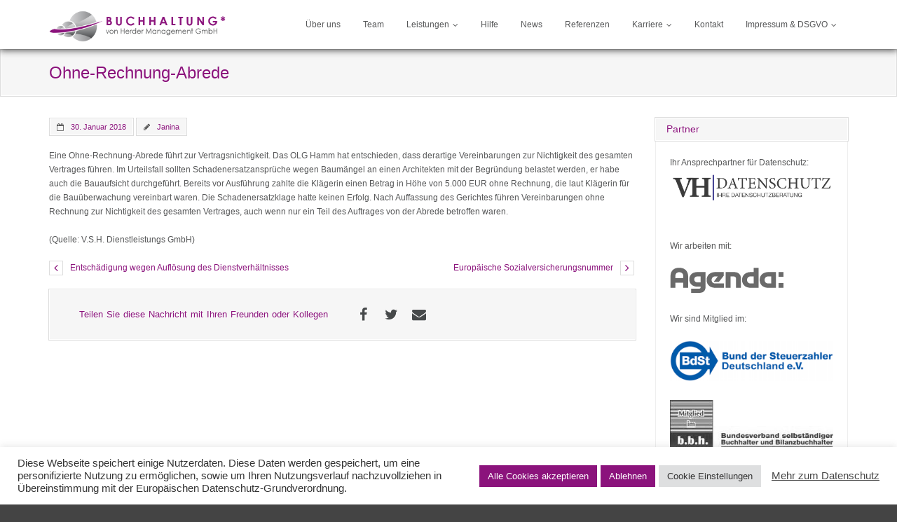

--- FILE ---
content_type: text/html; charset=UTF-8
request_url: https://steuerfachwirtin-starnberg.de/ohne-rechnung-abrede/
body_size: 17644
content:
<!DOCTYPE html>

<html lang="de">
<head>
<meta charset="UTF-8" />
<meta name="viewport" content="width=device-width" />
<link rel="profile" href="//gmpg.org/xfn/11" />
<link rel="pingback" href="https://steuerfachwirtin-starnberg.de/xmlrpc.php" />

<title>Ohne-Rechnung-Abrede &#8211; VH Management GmbH</title>
<meta name='robots' content='max-image-preview:large' />
<!-- SEO optimised using built in premium theme features from ThinkUpThemes - http://www.thinkupthemes.com/ -->
<meta name="description" content="Ihr Unternehmen benötigt Unterstützung in der Buchhaltung?
Dann sind Sie bei uns genau richtig."/>
<meta name="keywords" content="Buchhaltung, Steuer, Steuererklärung, Lohnbuchhaltung, Gauting, Starnberg, Finanzbuchhaltung, Lohnbuchhaltung, Personalwesen, Digitales Belegebuchen, Transaktionsmanagement, Interim Buchhaltung, Urlaubsvertretung, Warenwirtschaft und Faktura, WEG-Buchhaltung, Janina von Herder, Von Herder Management"/>
<!-- ThinkUpThemes SEO -->

<link rel='dns-prefetch' href='//dl.dropboxusercontent.com' />
<link rel="alternate" type="application/rss+xml" title="VH Management GmbH &raquo; Feed" href="https://steuerfachwirtin-starnberg.de/feed/" />
<link rel="alternate" type="application/rss+xml" title="VH Management GmbH &raquo; Kommentar-Feed" href="https://steuerfachwirtin-starnberg.de/comments/feed/" />
<link rel="alternate" title="oEmbed (JSON)" type="application/json+oembed" href="https://steuerfachwirtin-starnberg.de/wp-json/oembed/1.0/embed?url=https%3A%2F%2Fsteuerfachwirtin-starnberg.de%2Fohne-rechnung-abrede%2F" />
<link rel="alternate" title="oEmbed (XML)" type="text/xml+oembed" href="https://steuerfachwirtin-starnberg.de/wp-json/oembed/1.0/embed?url=https%3A%2F%2Fsteuerfachwirtin-starnberg.de%2Fohne-rechnung-abrede%2F&#038;format=xml" />
<style id='wp-img-auto-sizes-contain-inline-css' type='text/css'>
img:is([sizes=auto i],[sizes^="auto," i]){contain-intrinsic-size:3000px 1500px}
/*# sourceURL=wp-img-auto-sizes-contain-inline-css */
</style>
<style id='wp-emoji-styles-inline-css' type='text/css'>

	img.wp-smiley, img.emoji {
		display: inline !important;
		border: none !important;
		box-shadow: none !important;
		height: 1em !important;
		width: 1em !important;
		margin: 0 0.07em !important;
		vertical-align: -0.1em !important;
		background: none !important;
		padding: 0 !important;
	}
/*# sourceURL=wp-emoji-styles-inline-css */
</style>
<style id='wp-block-library-inline-css' type='text/css'>
:root{--wp-block-synced-color:#7a00df;--wp-block-synced-color--rgb:122,0,223;--wp-bound-block-color:var(--wp-block-synced-color);--wp-editor-canvas-background:#ddd;--wp-admin-theme-color:#007cba;--wp-admin-theme-color--rgb:0,124,186;--wp-admin-theme-color-darker-10:#006ba1;--wp-admin-theme-color-darker-10--rgb:0,107,160.5;--wp-admin-theme-color-darker-20:#005a87;--wp-admin-theme-color-darker-20--rgb:0,90,135;--wp-admin-border-width-focus:2px}@media (min-resolution:192dpi){:root{--wp-admin-border-width-focus:1.5px}}.wp-element-button{cursor:pointer}:root .has-very-light-gray-background-color{background-color:#eee}:root .has-very-dark-gray-background-color{background-color:#313131}:root .has-very-light-gray-color{color:#eee}:root .has-very-dark-gray-color{color:#313131}:root .has-vivid-green-cyan-to-vivid-cyan-blue-gradient-background{background:linear-gradient(135deg,#00d084,#0693e3)}:root .has-purple-crush-gradient-background{background:linear-gradient(135deg,#34e2e4,#4721fb 50%,#ab1dfe)}:root .has-hazy-dawn-gradient-background{background:linear-gradient(135deg,#faaca8,#dad0ec)}:root .has-subdued-olive-gradient-background{background:linear-gradient(135deg,#fafae1,#67a671)}:root .has-atomic-cream-gradient-background{background:linear-gradient(135deg,#fdd79a,#004a59)}:root .has-nightshade-gradient-background{background:linear-gradient(135deg,#330968,#31cdcf)}:root .has-midnight-gradient-background{background:linear-gradient(135deg,#020381,#2874fc)}:root{--wp--preset--font-size--normal:16px;--wp--preset--font-size--huge:42px}.has-regular-font-size{font-size:1em}.has-larger-font-size{font-size:2.625em}.has-normal-font-size{font-size:var(--wp--preset--font-size--normal)}.has-huge-font-size{font-size:var(--wp--preset--font-size--huge)}.has-text-align-center{text-align:center}.has-text-align-left{text-align:left}.has-text-align-right{text-align:right}.has-fit-text{white-space:nowrap!important}#end-resizable-editor-section{display:none}.aligncenter{clear:both}.items-justified-left{justify-content:flex-start}.items-justified-center{justify-content:center}.items-justified-right{justify-content:flex-end}.items-justified-space-between{justify-content:space-between}.screen-reader-text{border:0;clip-path:inset(50%);height:1px;margin:-1px;overflow:hidden;padding:0;position:absolute;width:1px;word-wrap:normal!important}.screen-reader-text:focus{background-color:#ddd;clip-path:none;color:#444;display:block;font-size:1em;height:auto;left:5px;line-height:normal;padding:15px 23px 14px;text-decoration:none;top:5px;width:auto;z-index:100000}html :where(.has-border-color){border-style:solid}html :where([style*=border-top-color]){border-top-style:solid}html :where([style*=border-right-color]){border-right-style:solid}html :where([style*=border-bottom-color]){border-bottom-style:solid}html :where([style*=border-left-color]){border-left-style:solid}html :where([style*=border-width]){border-style:solid}html :where([style*=border-top-width]){border-top-style:solid}html :where([style*=border-right-width]){border-right-style:solid}html :where([style*=border-bottom-width]){border-bottom-style:solid}html :where([style*=border-left-width]){border-left-style:solid}html :where(img[class*=wp-image-]){height:auto;max-width:100%}:where(figure){margin:0 0 1em}html :where(.is-position-sticky){--wp-admin--admin-bar--position-offset:var(--wp-admin--admin-bar--height,0px)}@media screen and (max-width:600px){html :where(.is-position-sticky){--wp-admin--admin-bar--position-offset:0px}}

/*# sourceURL=wp-block-library-inline-css */
</style><style id='global-styles-inline-css' type='text/css'>
:root{--wp--preset--aspect-ratio--square: 1;--wp--preset--aspect-ratio--4-3: 4/3;--wp--preset--aspect-ratio--3-4: 3/4;--wp--preset--aspect-ratio--3-2: 3/2;--wp--preset--aspect-ratio--2-3: 2/3;--wp--preset--aspect-ratio--16-9: 16/9;--wp--preset--aspect-ratio--9-16: 9/16;--wp--preset--color--black: #000000;--wp--preset--color--cyan-bluish-gray: #abb8c3;--wp--preset--color--white: #ffffff;--wp--preset--color--pale-pink: #f78da7;--wp--preset--color--vivid-red: #cf2e2e;--wp--preset--color--luminous-vivid-orange: #ff6900;--wp--preset--color--luminous-vivid-amber: #fcb900;--wp--preset--color--light-green-cyan: #7bdcb5;--wp--preset--color--vivid-green-cyan: #00d084;--wp--preset--color--pale-cyan-blue: #8ed1fc;--wp--preset--color--vivid-cyan-blue: #0693e3;--wp--preset--color--vivid-purple: #9b51e0;--wp--preset--gradient--vivid-cyan-blue-to-vivid-purple: linear-gradient(135deg,rgb(6,147,227) 0%,rgb(155,81,224) 100%);--wp--preset--gradient--light-green-cyan-to-vivid-green-cyan: linear-gradient(135deg,rgb(122,220,180) 0%,rgb(0,208,130) 100%);--wp--preset--gradient--luminous-vivid-amber-to-luminous-vivid-orange: linear-gradient(135deg,rgb(252,185,0) 0%,rgb(255,105,0) 100%);--wp--preset--gradient--luminous-vivid-orange-to-vivid-red: linear-gradient(135deg,rgb(255,105,0) 0%,rgb(207,46,46) 100%);--wp--preset--gradient--very-light-gray-to-cyan-bluish-gray: linear-gradient(135deg,rgb(238,238,238) 0%,rgb(169,184,195) 100%);--wp--preset--gradient--cool-to-warm-spectrum: linear-gradient(135deg,rgb(74,234,220) 0%,rgb(151,120,209) 20%,rgb(207,42,186) 40%,rgb(238,44,130) 60%,rgb(251,105,98) 80%,rgb(254,248,76) 100%);--wp--preset--gradient--blush-light-purple: linear-gradient(135deg,rgb(255,206,236) 0%,rgb(152,150,240) 100%);--wp--preset--gradient--blush-bordeaux: linear-gradient(135deg,rgb(254,205,165) 0%,rgb(254,45,45) 50%,rgb(107,0,62) 100%);--wp--preset--gradient--luminous-dusk: linear-gradient(135deg,rgb(255,203,112) 0%,rgb(199,81,192) 50%,rgb(65,88,208) 100%);--wp--preset--gradient--pale-ocean: linear-gradient(135deg,rgb(255,245,203) 0%,rgb(182,227,212) 50%,rgb(51,167,181) 100%);--wp--preset--gradient--electric-grass: linear-gradient(135deg,rgb(202,248,128) 0%,rgb(113,206,126) 100%);--wp--preset--gradient--midnight: linear-gradient(135deg,rgb(2,3,129) 0%,rgb(40,116,252) 100%);--wp--preset--font-size--small: 13px;--wp--preset--font-size--medium: 20px;--wp--preset--font-size--large: 36px;--wp--preset--font-size--x-large: 42px;--wp--preset--spacing--20: 0.44rem;--wp--preset--spacing--30: 0.67rem;--wp--preset--spacing--40: 1rem;--wp--preset--spacing--50: 1.5rem;--wp--preset--spacing--60: 2.25rem;--wp--preset--spacing--70: 3.38rem;--wp--preset--spacing--80: 5.06rem;--wp--preset--shadow--natural: 6px 6px 9px rgba(0, 0, 0, 0.2);--wp--preset--shadow--deep: 12px 12px 50px rgba(0, 0, 0, 0.4);--wp--preset--shadow--sharp: 6px 6px 0px rgba(0, 0, 0, 0.2);--wp--preset--shadow--outlined: 6px 6px 0px -3px rgb(255, 255, 255), 6px 6px rgb(0, 0, 0);--wp--preset--shadow--crisp: 6px 6px 0px rgb(0, 0, 0);}:where(.is-layout-flex){gap: 0.5em;}:where(.is-layout-grid){gap: 0.5em;}body .is-layout-flex{display: flex;}.is-layout-flex{flex-wrap: wrap;align-items: center;}.is-layout-flex > :is(*, div){margin: 0;}body .is-layout-grid{display: grid;}.is-layout-grid > :is(*, div){margin: 0;}:where(.wp-block-columns.is-layout-flex){gap: 2em;}:where(.wp-block-columns.is-layout-grid){gap: 2em;}:where(.wp-block-post-template.is-layout-flex){gap: 1.25em;}:where(.wp-block-post-template.is-layout-grid){gap: 1.25em;}.has-black-color{color: var(--wp--preset--color--black) !important;}.has-cyan-bluish-gray-color{color: var(--wp--preset--color--cyan-bluish-gray) !important;}.has-white-color{color: var(--wp--preset--color--white) !important;}.has-pale-pink-color{color: var(--wp--preset--color--pale-pink) !important;}.has-vivid-red-color{color: var(--wp--preset--color--vivid-red) !important;}.has-luminous-vivid-orange-color{color: var(--wp--preset--color--luminous-vivid-orange) !important;}.has-luminous-vivid-amber-color{color: var(--wp--preset--color--luminous-vivid-amber) !important;}.has-light-green-cyan-color{color: var(--wp--preset--color--light-green-cyan) !important;}.has-vivid-green-cyan-color{color: var(--wp--preset--color--vivid-green-cyan) !important;}.has-pale-cyan-blue-color{color: var(--wp--preset--color--pale-cyan-blue) !important;}.has-vivid-cyan-blue-color{color: var(--wp--preset--color--vivid-cyan-blue) !important;}.has-vivid-purple-color{color: var(--wp--preset--color--vivid-purple) !important;}.has-black-background-color{background-color: var(--wp--preset--color--black) !important;}.has-cyan-bluish-gray-background-color{background-color: var(--wp--preset--color--cyan-bluish-gray) !important;}.has-white-background-color{background-color: var(--wp--preset--color--white) !important;}.has-pale-pink-background-color{background-color: var(--wp--preset--color--pale-pink) !important;}.has-vivid-red-background-color{background-color: var(--wp--preset--color--vivid-red) !important;}.has-luminous-vivid-orange-background-color{background-color: var(--wp--preset--color--luminous-vivid-orange) !important;}.has-luminous-vivid-amber-background-color{background-color: var(--wp--preset--color--luminous-vivid-amber) !important;}.has-light-green-cyan-background-color{background-color: var(--wp--preset--color--light-green-cyan) !important;}.has-vivid-green-cyan-background-color{background-color: var(--wp--preset--color--vivid-green-cyan) !important;}.has-pale-cyan-blue-background-color{background-color: var(--wp--preset--color--pale-cyan-blue) !important;}.has-vivid-cyan-blue-background-color{background-color: var(--wp--preset--color--vivid-cyan-blue) !important;}.has-vivid-purple-background-color{background-color: var(--wp--preset--color--vivid-purple) !important;}.has-black-border-color{border-color: var(--wp--preset--color--black) !important;}.has-cyan-bluish-gray-border-color{border-color: var(--wp--preset--color--cyan-bluish-gray) !important;}.has-white-border-color{border-color: var(--wp--preset--color--white) !important;}.has-pale-pink-border-color{border-color: var(--wp--preset--color--pale-pink) !important;}.has-vivid-red-border-color{border-color: var(--wp--preset--color--vivid-red) !important;}.has-luminous-vivid-orange-border-color{border-color: var(--wp--preset--color--luminous-vivid-orange) !important;}.has-luminous-vivid-amber-border-color{border-color: var(--wp--preset--color--luminous-vivid-amber) !important;}.has-light-green-cyan-border-color{border-color: var(--wp--preset--color--light-green-cyan) !important;}.has-vivid-green-cyan-border-color{border-color: var(--wp--preset--color--vivid-green-cyan) !important;}.has-pale-cyan-blue-border-color{border-color: var(--wp--preset--color--pale-cyan-blue) !important;}.has-vivid-cyan-blue-border-color{border-color: var(--wp--preset--color--vivid-cyan-blue) !important;}.has-vivid-purple-border-color{border-color: var(--wp--preset--color--vivid-purple) !important;}.has-vivid-cyan-blue-to-vivid-purple-gradient-background{background: var(--wp--preset--gradient--vivid-cyan-blue-to-vivid-purple) !important;}.has-light-green-cyan-to-vivid-green-cyan-gradient-background{background: var(--wp--preset--gradient--light-green-cyan-to-vivid-green-cyan) !important;}.has-luminous-vivid-amber-to-luminous-vivid-orange-gradient-background{background: var(--wp--preset--gradient--luminous-vivid-amber-to-luminous-vivid-orange) !important;}.has-luminous-vivid-orange-to-vivid-red-gradient-background{background: var(--wp--preset--gradient--luminous-vivid-orange-to-vivid-red) !important;}.has-very-light-gray-to-cyan-bluish-gray-gradient-background{background: var(--wp--preset--gradient--very-light-gray-to-cyan-bluish-gray) !important;}.has-cool-to-warm-spectrum-gradient-background{background: var(--wp--preset--gradient--cool-to-warm-spectrum) !important;}.has-blush-light-purple-gradient-background{background: var(--wp--preset--gradient--blush-light-purple) !important;}.has-blush-bordeaux-gradient-background{background: var(--wp--preset--gradient--blush-bordeaux) !important;}.has-luminous-dusk-gradient-background{background: var(--wp--preset--gradient--luminous-dusk) !important;}.has-pale-ocean-gradient-background{background: var(--wp--preset--gradient--pale-ocean) !important;}.has-electric-grass-gradient-background{background: var(--wp--preset--gradient--electric-grass) !important;}.has-midnight-gradient-background{background: var(--wp--preset--gradient--midnight) !important;}.has-small-font-size{font-size: var(--wp--preset--font-size--small) !important;}.has-medium-font-size{font-size: var(--wp--preset--font-size--medium) !important;}.has-large-font-size{font-size: var(--wp--preset--font-size--large) !important;}.has-x-large-font-size{font-size: var(--wp--preset--font-size--x-large) !important;}
/*# sourceURL=global-styles-inline-css */
</style>

<style id='classic-theme-styles-inline-css' type='text/css'>
/*! This file is auto-generated */
.wp-block-button__link{color:#fff;background-color:#32373c;border-radius:9999px;box-shadow:none;text-decoration:none;padding:calc(.667em + 2px) calc(1.333em + 2px);font-size:1.125em}.wp-block-file__button{background:#32373c;color:#fff;text-decoration:none}
/*# sourceURL=/wp-includes/css/classic-themes.min.css */
</style>
<link rel='stylesheet' id='contact-form-7-css' href='https://steuerfachwirtin-starnberg.de/wp-content/plugins/contact-form-7/includes/css/styles.css?ver=6.1.4' type='text/css' media='all' />
<link rel='stylesheet' id='cookie-law-info-css' href='https://steuerfachwirtin-starnberg.de/wp-content/plugins/cookie-law-info/legacy/public/css/cookie-law-info-public.css?ver=3.3.8' type='text/css' media='all' />
<link rel='stylesheet' id='cookie-law-info-gdpr-css' href='https://steuerfachwirtin-starnberg.de/wp-content/plugins/cookie-law-info/legacy/public/css/cookie-law-info-gdpr.css?ver=3.3.8' type='text/css' media='all' />
<link rel='stylesheet' id='tc-team-members-css' href='https://steuerfachwirtin-starnberg.de/wp-content/plugins/tc-team-members-pro/assets/css/tc-team.css?ver=6.9' type='text/css' media='all' />
<link rel='stylesheet' id='tc-font-awesome-css' href='https://steuerfachwirtin-starnberg.de/wp-content/plugins/tc-team-members-pro/vendors/font-awesome/css/font-awesome.css?ver=6.9' type='text/css' media='all' />
<link rel='stylesheet' id='popup-css' href='https://steuerfachwirtin-starnberg.de/wp-content/plugins/tc-team-members-pro/vendors/popup/magnific-popup.css?ver=6.9' type='text/css' media='all' />
<link rel='stylesheet' id='prettyPhoto-css' href='https://steuerfachwirtin-starnberg.de/wp-content/themes/Engrave_Pro/lib/extentions/prettyPhoto/css/prettyPhoto.css?ver=3.1.6' type='text/css' media='all' />
<link rel='stylesheet' id='thinkup-bootstrap-css' href='https://steuerfachwirtin-starnberg.de/wp-content/themes/Engrave_Pro/lib/extentions/bootstrap/css/bootstrap.min.css?ver=2.3.2' type='text/css' media='all' />
<link rel='stylesheet' id='dashicons-css' href='https://steuerfachwirtin-starnberg.de/wp-includes/css/dashicons.min.css?ver=6.9' type='text/css' media='all' />
<link rel='stylesheet' id='font-awesome-css' href='https://steuerfachwirtin-starnberg.de/wp-content/themes/Engrave_Pro/lib/extentions/font-awesome/css/font-awesome.min.css?ver=4.7.0' type='text/css' media='all' />
<link rel='stylesheet' id='elusive-icons-css-css' href='https://steuerfachwirtin-starnberg.de/wp-content/themes/Engrave_Pro/lib/extentions/elusive-icons/elusive-icons.css?ver=2.0' type='text/css' media='all' />
<link rel='stylesheet' id='thinkup-shortcodes-css' href='https://steuerfachwirtin-starnberg.de/wp-content/themes/Engrave_Pro/styles/style-shortcodes.css?ver=1.13.1' type='text/css' media='all' />
<link rel='stylesheet' id='thinkup-style-css' href='https://steuerfachwirtin-starnberg.de/wp-content/themes/Engrave_Pro/style.css?ver=1.13.1' type='text/css' media='all' />
<link rel='stylesheet' id='thinkup-portfolio-css' href='https://steuerfachwirtin-starnberg.de/wp-content/themes/Engrave_Pro/styles/style-portfolio.css?ver=1.13.1' type='text/css' media='all' />
<link rel='stylesheet' id='tablepress-default-css' href='https://steuerfachwirtin-starnberg.de/wp-content/plugins/tablepress/css/build/default.css?ver=3.2.5' type='text/css' media='all' />
<link rel='stylesheet' id='thinkup-responsive-css' href='https://steuerfachwirtin-starnberg.de/wp-content/themes/Engrave_Pro/styles/style-responsive.css?ver=1.13.1' type='text/css' media='all' />
<script type="text/javascript" src="https://steuerfachwirtin-starnberg.de/wp-includes/js/jquery/jquery.min.js?ver=3.7.1" id="jquery-core-js"></script>
<script type="text/javascript" src="https://steuerfachwirtin-starnberg.de/wp-includes/js/jquery/jquery-migrate.min.js?ver=3.4.1" id="jquery-migrate-js"></script>
<script type="text/javascript" id="cookie-law-info-js-extra">
/* <![CDATA[ */
var Cli_Data = {"nn_cookie_ids":[],"cookielist":[],"non_necessary_cookies":[],"ccpaEnabled":"","ccpaRegionBased":"","ccpaBarEnabled":"","strictlyEnabled":["necessary","obligatoire"],"ccpaType":"gdpr","js_blocking":"1","custom_integration":"","triggerDomRefresh":"","secure_cookies":""};
var cli_cookiebar_settings = {"animate_speed_hide":"500","animate_speed_show":"500","background":"#FFF","border":"#b1a6a6c2","border_on":"","button_1_button_colour":"#8b137c","button_1_button_hover":"#6f0f63","button_1_link_colour":"#fff","button_1_as_button":"1","button_1_new_win":"","button_2_button_colour":"#333","button_2_button_hover":"#292929","button_2_link_colour":"#444","button_2_as_button":"","button_2_hidebar":"","button_3_button_colour":"#8b137c","button_3_button_hover":"#6f0f63","button_3_link_colour":"#ffffff","button_3_as_button":"1","button_3_new_win":"","button_4_button_colour":"#dedfe0","button_4_button_hover":"#b2b2b3","button_4_link_colour":"#333333","button_4_as_button":"1","button_7_button_colour":"#8b137c","button_7_button_hover":"#6f0f63","button_7_link_colour":"#fff","button_7_as_button":"1","button_7_new_win":"","font_family":"inherit","header_fix":"","notify_animate_hide":"1","notify_animate_show":"1","notify_div_id":"#cookie-law-info-bar","notify_position_horizontal":"right","notify_position_vertical":"bottom","scroll_close":"","scroll_close_reload":"","accept_close_reload":"","reject_close_reload":"","showagain_tab":"1","showagain_background":"#fff","showagain_border":"#000","showagain_div_id":"#cookie-law-info-again","showagain_x_position":"100px","text":"#333333","show_once_yn":"","show_once":"10000","logging_on":"","as_popup":"","popup_overlay":"1","bar_heading_text":"","cookie_bar_as":"banner","popup_showagain_position":"bottom-right","widget_position":"left"};
var log_object = {"ajax_url":"https://steuerfachwirtin-starnberg.de/wp-admin/admin-ajax.php"};
//# sourceURL=cookie-law-info-js-extra
/* ]]> */
</script>
<script type="text/javascript" src="https://steuerfachwirtin-starnberg.de/wp-content/plugins/cookie-law-info/legacy/public/js/cookie-law-info-public.js?ver=3.3.8" id="cookie-law-info-js"></script>
<script type="text/javascript" src="https://steuerfachwirtin-starnberg.de/wp-content/plugins/tc-team-members-pro/assets/js/main.js?ver=6.9" id="main-js-js"></script>
<script type="text/javascript" src="https://steuerfachwirtin-starnberg.de/wp-content/themes/Engrave_Pro/lib/scripts/plugins/videoBG/jquery.videoBG.js?ver=0.2" id="videobg-js"></script>
<script type="text/javascript" id="tweetscroll-js-extra">
/* <![CDATA[ */
var PiTweetScroll = {"ajaxrequests":"https://steuerfachwirtin-starnberg.de/wp-admin/admin-ajax.php"};
//# sourceURL=tweetscroll-js-extra
/* ]]> */
</script>
<script type="text/javascript" src="https://steuerfachwirtin-starnberg.de/wp-content/themes/Engrave_Pro/lib/widgets/twitterfeed/js/jquery.tweetscroll.js?ver=6.9" id="tweetscroll-js"></script>
<link rel="https://api.w.org/" href="https://steuerfachwirtin-starnberg.de/wp-json/" /><link rel="alternate" title="JSON" type="application/json" href="https://steuerfachwirtin-starnberg.de/wp-json/wp/v2/posts/579" /><link rel="EditURI" type="application/rsd+xml" title="RSD" href="https://steuerfachwirtin-starnberg.de/xmlrpc.php?rsd" />
<meta name="generator" content="WordPress 6.9" />
<link rel="canonical" href="https://steuerfachwirtin-starnberg.de/ohne-rechnung-abrede/" />
<link rel='shortlink' href='https://steuerfachwirtin-starnberg.de/?p=579' />
<!-- Analytics by WP Statistics - https://wp-statistics.com -->

<style type="text/css">
a,
#pre-header .header-links .menu-hover > a,
#pre-header .header-links > ul > li > a:hover,
#pre-header .header-links .sub-menu a:hover,
#header .header-links .sub-menu a:hover,
#header .header-links .sub-menu .current-menu-item a,
#footer-core a,
#sub-footer-core a:hover,
#footer .thinkup_widget_categories a:hover,
#footer .popular-posts a:hover,
#footer .recent-comments a:hover,
#footer .recent-posts a:hover,
#footer .thinkup_widget_tagscloud a:hover,
.thinkup_widget_categories li a:hover,
.thinkup_widget_recentcomments .quote:before,
#sidebar .thinkup_widget_twitterfeed a,
.blog-article .entry-meta a:hover,
#author-title h3 a:hover,
.comment-author a:hover,
.comment-meta a:hover,
.page-template-template-archive-php #main-core a:hover,
.page-template-template-sitemap-php #main-core a:hover,
.widget_archive li a:hover,
.widget_calendar #wp-calendar a:hover,
.widget_categories li a:hover,
.widget_pages li a:hover,
.widget_meta li a:hover,
.widget_recent_comments li a:hover,
.widget_recent_entries li a:hover,
.widget_rss li a,
.widget_nav_menu li a:hover,
.iconfull.style1 i,
.iconfull.style2 i {
	color: #c9c9ca;
}
.pag li.current span,
.themebutton2,
.themebutton3:hover,
button:hover,
html input[type="button"]:hover,
input[type="reset"]:hover,
input[type="submit"]:hover,
.blog-icon i,
.blog-thumb .image-overlay,
.single .entry-meta > span:hover,
#slider .featured-link a,
#section-home .entry-header span,
.sc-carousel .entry-header .hover-link:hover,
.sc-carousel .entry-header .hover-zoom:hover,
.services-builder.style1 .iconimage span {
	background: #c9c9ca;
}
.themebutton:hover,
.themebutton:focus,
#sidebar .thinkup_widget_flickr a .image-overlay,
#sidebar .popular-posts a .image-overlay,
#sidebar .recent-comments a .image-overlay,
#sidebar .recent-posts a .image-overlay,
img.hover-link,
img.hover-zoom,
.da-thumbs a.prettyPhoto img {
	background-color: #c9c9ca;
}
.pag li.current span,
#sidebar .thinkup_widget_tagscloud a:hover,
#footer .thinkup_widget_tagscloud a:hover,
.single .entry-meta > span:hover,
#sidebar .widget_tag_cloud a:hover,
#footer .widget_tag_cloud a:hover {
	border-color: #c9c9ca;
}
#footer .popular-posts:hover img,
#footer .recent-comments:hover img,
#footer .recent-posts:hover img,
#footer .thinkup_widget_flickr img:hover {
	border: 2px solid #c9c9ca;
}
#filter.portfolio-filter li a:hover,
#filter.portfolio-filter li a.selected {
	border: 1px solid #c9c9ca;
	background: #c9c9ca;
}
</style>
<style>#body-core {background: #FFFFFF;}h1,h2,h3,h4,h5,h6 {color: #8b137c;}body,button,input,select,textarea {color: #565758;}#content a {color: #8b137c;}#content a:hover {color: #a4a3a8;}#section-home .entry-header span,.services-builder.style1 .iconimage span {background: #8b137c;}#section-home a:hover .entry-header span,a.services-builder:hover .iconimage  span {background: #a4a3a8;}#header {background: #FFFFFF;}#header .menu > li.menu-hover > a,#header .menu > li.current_page_item > a,#header .menu > li.current-menu-ancestor > a,#header .menu > li > a:hover {background: #d7d7d9;}#header .header-links > ul > li a {color: #565758;}#header .menu > li.menu-hover > a,#header .menu > li.current_page_item > a,#header .menu > li.current-menu-ancestor > a,#header .menu > li > a:hover {color: #8b137c;}#header .header-links .sub-menu {background: #d7d7d9;}#header .header-links .sub-menu li:hover,#header .header-links .sub-menu .current-menu-item {background: #d7d7d9;}#header .header-links .sub-menu a {color: #6c6e70;}#header .header-links .sub-menu a:hover,#header .header-links .sub-menu .current-menu-item a {color: #8b137c;}#header .header-links .sub-menu,#header .header-links .sub-menu li {border-color: #d7d7d9;}#footer {background: #565758;border: none;}#footer-core h3 {color: #FFFFFF;border: none;-webkit-box-shadow: none;-moz-box-shadow: none;-ms-box-shadow: none;-o-box-shadow: none;box-shadow: none;}#footer-core,#footer-core p {color: #FFFFFF !important;}#footer-core a {color: #FFFFFF !important;}#footer-core a:hover {color: #8b137c !important;}#sub-footer {background: #565758;border-color: #565758;}#sub-footer-core {color: #FFFFFF;}#sub-footer-core a {color: #FFFFFF;}#sub-footer-core a:hover {color: #8b137c;}</style><link rel='stylesheet' id='mediaelement-css' href='https://steuerfachwirtin-starnberg.de/wp-includes/js/mediaelement/mediaelementplayer-legacy.min.css?ver=4.2.17' type='text/css' media='all' />
<link rel='stylesheet' id='wp-mediaelement-css' href='https://steuerfachwirtin-starnberg.de/wp-includes/js/mediaelement/wp-mediaelement.min.css?ver=6.9' type='text/css' media='all' />
<link rel='stylesheet' id='cookie-law-info-table-css' href='https://steuerfachwirtin-starnberg.de/wp-content/plugins/cookie-law-info/legacy/public/css/cookie-law-info-table.css?ver=3.3.8' type='text/css' media='all' />
</head>

<body data-rsssl=1 class="wp-singular post-template-default single single-post postid-579 single-format-standard wp-custom-logo wp-theme-Engrave_Pro layout-sidebar-right layout-responsive layout-wide">
<div id="body-core" class="hfeed site">

	<header>
	<div id="site-header">
		<div id="header">

		
		<div id="header-core">

			<div id="logo">
			<a href="https://steuerfachwirtin-starnberg.de/" class="custom-logo-link" rel="home"><img width="758" height="132" src="https://steuerfachwirtin-starnberg.de/wp-content/uploads/2016/09/cropped-cropped-logo-neu-vonherder-management.png" class="custom-logo" alt="VH Management GmbH" decoding="async" fetchpriority="high" srcset="https://steuerfachwirtin-starnberg.de/wp-content/uploads/2016/09/cropped-cropped-logo-neu-vonherder-management.png 758w, https://steuerfachwirtin-starnberg.de/wp-content/uploads/2016/09/cropped-cropped-logo-neu-vonherder-management-300x52.png 300w" sizes="(max-width: 758px) 100vw, 758px" /></a>			</div>

			<div id="header-links" class="main-navigation">
			<div id="header-links-inner" class="header-links">
				<ul id="menu-hauptmenue" class="menu"><li id="menu-item-70" class="menu-item menu-item-type-post_type menu-item-object-page menu-item-70"><a href="https://steuerfachwirtin-starnberg.de/ueber-uns/">Über uns</a></li>
<li id="menu-item-72" class="menu-item menu-item-type-post_type menu-item-object-page menu-item-72"><a href="https://steuerfachwirtin-starnberg.de/team/">Team</a></li>
<li id="menu-item-71" class="menu-item menu-item-type-post_type menu-item-object-page menu-item-has-children menu-item-71"><a href="https://steuerfachwirtin-starnberg.de/leistungen/">Leistungen</a>
<ul class="sub-menu">
	<li id="menu-item-76" class="menu-item menu-item-type-post_type menu-item-object-page menu-item-76"><a href="https://steuerfachwirtin-starnberg.de/finanzbuchhaltung/">Digitale Finanzbuchhaltung*</a></li>
	<li id="menu-item-79" class="menu-item menu-item-type-post_type menu-item-object-page menu-item-79"><a href="https://steuerfachwirtin-starnberg.de/lohnbuchhaltungpersonalwesen/">Digitale Lohnbuchhaltung* / Personalwesen </a></li>
	<li id="menu-item-2448" class="menu-item menu-item-type-post_type menu-item-object-page menu-item-2448"><a href="https://steuerfachwirtin-starnberg.de/startuppaket/">Start-Up Paket</a></li>
	<li id="menu-item-2461" class="menu-item menu-item-type-post_type menu-item-object-page menu-item-2461"><a href="https://steuerfachwirtin-starnberg.de/business-center/">Business-Center</a></li>
	<li id="menu-item-2748" class="menu-item menu-item-type-post_type menu-item-object-page menu-item-2748"><a href="https://steuerfachwirtin-starnberg.de/preisliste/">Preisliste</a></li>
</ul>
</li>
<li id="menu-item-180" class="menu-item menu-item-type-post_type menu-item-object-page menu-item-180"><a href="https://steuerfachwirtin-starnberg.de/hilfe/">Hilfe</a></li>
<li id="menu-item-60" class="menu-item menu-item-type-taxonomy menu-item-object-category current-post-ancestor current-menu-parent current-post-parent menu-item-60"><a href="https://steuerfachwirtin-starnberg.de/category/news/">News</a></li>
<li id="menu-item-1001" class="menu-item menu-item-type-post_type menu-item-object-page menu-item-1001"><a href="https://steuerfachwirtin-starnberg.de/referenzen/">Referenzen</a></li>
<li id="menu-item-1626" class="menu-item menu-item-type-post_type menu-item-object-page menu-item-has-children menu-item-1626"><a href="https://steuerfachwirtin-starnberg.de/jobs/">Karriere</a>
<ul class="sub-menu">
	<li id="menu-item-1632" class="menu-item menu-item-type-post_type menu-item-object-page menu-item-1632"><a href="https://steuerfachwirtin-starnberg.de/jobs/">Jobs</a></li>
	<li id="menu-item-1627" class="menu-item menu-item-type-post_type menu-item-object-page menu-item-1627"><a href="https://steuerfachwirtin-starnberg.de/initiativbewerbung/">Initiativbewerbung</a></li>
</ul>
</li>
<li id="menu-item-73" class="menu-item menu-item-type-post_type menu-item-object-page menu-item-73"><a href="https://steuerfachwirtin-starnberg.de/kontakt/">Kontakt</a></li>
<li id="menu-item-662" class="menu-item menu-item-type-post_type menu-item-object-page menu-item-has-children menu-item-662"><a href="https://steuerfachwirtin-starnberg.de/impressum/">Impressum &#038; DSGVO</a>
<ul class="sub-menu">
	<li id="menu-item-665" class="menu-item menu-item-type-post_type menu-item-object-page menu-item-665"><a href="https://steuerfachwirtin-starnberg.de/impressum/">Impressum</a></li>
	<li id="menu-item-663" class="menu-item menu-item-type-post_type menu-item-object-page menu-item-privacy-policy menu-item-663"><a rel="privacy-policy" href="https://steuerfachwirtin-starnberg.de/datenschutzerklaerung/">Datenschutzerklärung nach DSGVO</a></li>
	<li id="menu-item-664" class="menu-item menu-item-type-post_type menu-item-object-page menu-item-664"><a href="https://steuerfachwirtin-starnberg.de/haftungsausschluss/">Haftungsausschluss</a></li>
</ul>
</li>
</ul>			</div>
			</div>
			<!-- #header-links .main-navigation -->

			<div id="header-responsive"><select onchange="location = this.options[this.selectedIndex].value;"><option value="#">Navigation</option><option value="https://steuerfachwirtin-starnberg.de/ueber-uns/">Über uns</option><option value="https://steuerfachwirtin-starnberg.de/team/">Team</option><option value="https://steuerfachwirtin-starnberg.de/leistungen/">Leistungen</option>	<option value="https://steuerfachwirtin-starnberg.de/finanzbuchhaltung/">&#45; Digitale Finanzbuchhaltung*</option>	<option value="https://steuerfachwirtin-starnberg.de/lohnbuchhaltungpersonalwesen/">&#45; Digitale Lohnbuchhaltung* / Personalwesen </option>	<option value="https://steuerfachwirtin-starnberg.de/startuppaket/">&#45; Start-Up Paket</option>	<option value="https://steuerfachwirtin-starnberg.de/business-center/">&#45; Business-Center</option>	<option value="https://steuerfachwirtin-starnberg.de/preisliste/">&#45; Preisliste</option><option value="https://steuerfachwirtin-starnberg.de/hilfe/">Hilfe</option><option value="https://steuerfachwirtin-starnberg.de/category/news/">News</option><option value="https://steuerfachwirtin-starnberg.de/referenzen/">Referenzen</option><option value="https://steuerfachwirtin-starnberg.de/jobs/">Karriere</option>	<option value="https://steuerfachwirtin-starnberg.de/jobs/">&#45; Jobs</option>	<option value="https://steuerfachwirtin-starnberg.de/initiativbewerbung/">&#45; Initiativbewerbung</option><option value="https://steuerfachwirtin-starnberg.de/kontakt/">Kontakt</option><option value="https://steuerfachwirtin-starnberg.de/impressum/">Impressum &#038; DSGVO</option>	<option value="https://steuerfachwirtin-starnberg.de/impressum/">&#45; Impressum</option>	<option rel="privacy-policy" value="https://steuerfachwirtin-starnberg.de/datenschutzerklaerung/">&#45; Datenschutzerklärung nach DSGVO</option>	<option value="https://steuerfachwirtin-starnberg.de/haftungsausschluss/">&#45; Haftungsausschluss</option></select></div>
		</div>
		</div>
		<!-- #header -->

		<div id="pre-header">
		<div class="wrap-safari">
		<div id="pre-header-core" class="main-navigation">
  
			
			
			
		</div>
		</div>
		</div>
		<!-- #pre-header -->

	</div>

		</header>
	<!-- header -->
		
	<div id="intro" class="option1"><div class="wrap-safari"><div id="intro-core"><h1 class="page-title"><span>Ohne-Rechnung-Abrede</span></h1></div></div></div>	
	<div id="content">
	<div id="content-core">

		<div id="main">
		<div id="main-core">
			
				
		<article id="post-579" class="post-579 post type-post status-publish format-standard has-post-thumbnail hentry category-news blog-style1">

		<header class="entry-header entry-meta"><span class="date"><i class="fa fa-calendar-o"></i><a href="https://steuerfachwirtin-starnberg.de/ohne-rechnung-abrede/" title="Ohne-Rechnung-Abrede"><time datetime="2018-01-30T11:55:25+01:00">30. Januar 2018</time></a></span><span class="author"><i class="fa fa-pencil"></i><a href="https://steuerfachwirtin-starnberg.de/author/janina/" title="View all posts by Janina" rel="author">Janina</a></span></header><!-- .entry-header -->
		<div class="entry-content">
			<p>Eine Ohne-Rechnung-Abrede führt zur Vertragsnichtigkeit. Das OLG Hamm hat entschieden, dass derartige Vereinbarungen zur Nichtigkeit des gesamten Vertrages führen. Im Urteilsfall sollten Schadenersatzansprüche wegen Baumängel an einen Architekten mit der Begründung belastet werden, er habe auch die Bauaufsicht durchgeführt. Bereits vor Ausführung zahlte die Klägerin einen Betrag in Höhe von 5.000 EUR ohne Rechnung, die laut Klägerin für die Bauüberwachung vereinbart waren. Die Schadenersatzklage hatte keinen Erfolg. Nach Auffassung des Gerichtes führen Vereinbarungen ohne Rechnung zur Nichtigkeit des gesamten Vertrages, auch wenn nur ein Teil des Auftrages von der Abrede betroffen waren.</p>
<p>(Quelle: V.S.H. Dienstleistungs GmbH)</p>
					</div><!-- .entry-content -->

		</article>

		<div class="clearboth"></div>
					<nav role="navigation" id="nav-below">
	
		<div class="nav-previous"><a href="https://steuerfachwirtin-starnberg.de/entschaedigung-wegen-aufloesung-des-dienstverhaeltnisses/" rel="prev"><span class="meta-icon"><i class="fa fa-angle-left fa-lg"></i></span><span class="meta-nav">Entschädigung wegen Auflösung des Dienstverhältnisses</span></a></div>		<div class="nav-next"><a href="https://steuerfachwirtin-starnberg.de/europaeische-sozialversicherungsnummer/" rel="next"><span class="meta-nav">Europäische Sozialversicherungsnummer</span><span class="meta-icon"><i class="fa fa-angle-right fa-lg"></i></span></a></div>
	
	</nav><!-- #nav-below -->
	
				<div id="sharepost"><div id="sharemessage"><h3>Teilen Sie diese Nachricht mit Ihren Freunden oder Kollegen</h3></div><div id="shareicons" class=""><a class="shareicon facebook" href="//www.facebook.com/sharer.php?u=https://steuerfachwirtin-starnberg.de/ohne-rechnung-abrede/&#38;t=Ohne-Rechnung-Abrede" data-tip="top" data-original-title="Facebook"><i class="fa fa-facebook"></i></a><a class="shareicon twitter" href="//twitter.com/home?status=Check%20this%20out!%20Ohne-Rechnung-Abrede%20at%20https://steuerfachwirtin-starnberg.de/ohne-rechnung-abrede/" data-tip="top" data-original-title="Twitter"><i class="fa fa-twitter"></i></a><a class="shareicon email" data-tip="top" data-original-title="Email" href="mailto:?subject=Ohne-Rechnung-Abrede&amp;body=https://steuerfachwirtin-starnberg.de/ohne-rechnung-abrede/"><i class="fa fa-envelope"></i></a></div></div>				
				
			

		</div><!-- #main-core -->
		</div><!-- #main -->
		
		<div id="sidebar">
		<div id="sidebar-core">

						<aside class="widget widget_black_studio_tinymce"><h3 class="widget-title">Partner</h3><div class="textwidget"><p data-wp-editing="1">Ihr Ansprechpartner für Datenschutz:<br />
<a href="https://vh-datenschutz.de/" target="_blank" rel="noopener"><img class="wp-image-2281 alignleft" src="https://steuerfachwirtin-starnberg.de/wp-content/uploads/2023/01/bernd-logo-2-1.png" alt="" width="250" height="51" /></a></p>
<p>&nbsp;</p>
<p>Wir arbeiten mit:</p>
<p><img class="alignnone size-full wp-image-98" src="https://steuerfachwirtin-starnberg.de/wp-content/uploads/2016/09/agenda-logo-web-Kopie.png" alt="agenda-logo-web-kopie" width="162" height="36" /></p>
<p>Wir sind Mitglied im:</p>
<p><img class="alignnone size-medium wp-image-3096" src="https://steuerfachwirtin-starnberg.de/wp-content/uploads/2025/10/bunddersteuerzahler_logo-300x74.png" alt="" width="300" height="74" /></p>
<p><img class="alignnone size-medium wp-image-99" src="https://steuerfachwirtin-starnberg.de/wp-content/uploads/2016/09/bbh2-Kopie-300x87.jpg" alt="bbh2-kopie" width="300" height="87" /></p>
<p><img class="alignnone size-medium wp-image-100" src="https://steuerfachwirtin-starnberg.de/wp-content/uploads/2016/09/BVBC_Logo_Untertitel-Kopie-300x143.jpg" alt="bvbc_logo_untertitel-kopie" width="300" height="143" /></p>
<p>*  §6 Nr.4 StBerG</p>
</div></aside><aside class="widget widget_black_studio_tinymce"><h3 class="widget-title">Image-Film</h3><div class="textwidget"><p><div style="width: 1170px;" class="wp-video"><video class="wp-video-shortcode" id="video-579-1" width="1170" height="658" preload="metadata" controls="controls"><source type="video/mp4" src="https://steuerfachwirtin-starnberg.de/wp-content/uploads/2023/04/Imagefilm.mp4?_=1" /><a href="https://steuerfachwirtin-starnberg.de/wp-content/uploads/2023/04/Imagefilm.mp4">https://steuerfachwirtin-starnberg.de/wp-content/uploads/2023/04/Imagefilm.mp4</a></video></div></p>
</div></aside>
		</div>
		</div><!-- #sidebar -->
					</div>
	</div><!-- #content -->

	
	<footer>
		<!-- #footer -->		
		<div id="sub-footer">
		<div id="sub-footer-core">	
		
						<div id="footer-menu" class="sub-footer-links"><ul id="menu-rechtliches" class="menu"><li id="menu-item-64" class="menu-item menu-item-type-post_type menu-item-object-page menu-item-64"><a href="https://steuerfachwirtin-starnberg.de/impressum/">Impressum</a></li>
<li id="menu-item-63" class="menu-item menu-item-type-post_type menu-item-object-page menu-item-63"><a href="https://steuerfachwirtin-starnberg.de/haftungsausschluss/">Haftungsausschluss</a></li>
<li id="menu-item-62" class="menu-item menu-item-type-post_type menu-item-object-page menu-item-privacy-policy menu-item-62"><a rel="privacy-policy" href="https://steuerfachwirtin-starnberg.de/datenschutzerklaerung/">Datenschutzerklärung nach DSGVO</a></li>
<li id="menu-item-65" class="menu-item menu-item-type-post_type menu-item-object-page menu-item-65"><a href="https://steuerfachwirtin-starnberg.de/kontakt/">Kontakt</a></li>
</ul></div>						<!-- #footer-menu -->

			<div class="copyright">
			© von Herder Management GmbH 2024 I * § 6 Nr.4 StBerG			</div>
			<!-- .copyright -->

		</div>
		</div>
	</footer><!-- footer -->

</div><!-- #body-core -->

<script type="speculationrules">
{"prefetch":[{"source":"document","where":{"and":[{"href_matches":"/*"},{"not":{"href_matches":["/wp-*.php","/wp-admin/*","/wp-content/uploads/*","/wp-content/*","/wp-content/plugins/*","/wp-content/themes/Engrave_Pro/*","/*\\?(.+)"]}},{"not":{"selector_matches":"a[rel~=\"nofollow\"]"}},{"not":{"selector_matches":".no-prefetch, .no-prefetch a"}}]},"eagerness":"conservative"}]}
</script>
<!--googleoff: all--><div id="cookie-law-info-bar" data-nosnippet="true"><span><div class="cli-bar-container cli-style-v2"><div class="cli-bar-message">Diese Webseite speichert einige Nutzerdaten. Diese Daten werden gespeichert, um eine personifizierte Nutzung zu ermöglichen, sowie um Ihren Nutzungsverlauf nachzuvollziehen in Übereinstimmung mit der Europäischen Datenschutz-Grundverordnung.<br />
</div><div class="cli-bar-btn_container"><a id="wt-cli-accept-all-btn" role='button' data-cli_action="accept_all" class="wt-cli-element medium cli-plugin-button wt-cli-accept-all-btn cookie_action_close_header cli_action_button">Alle Cookies akzeptieren</a><a role='button' id="cookie_action_close_header_reject" class="medium cli-plugin-button cli-plugin-main-button cookie_action_close_header_reject cli_action_button wt-cli-reject-btn" data-cli_action="reject">Ablehnen</a><a role='button' class="medium cli-plugin-button cli-plugin-main-button cli_settings_button" style="margin:0px 10px 0px 5px">Cookie Einstellungen</a><a href="https://steuerfachwirtin-starnberg.de/datenschutzerklaerung/" id="CONSTANT_OPEN_URL" target="_blank" class="cli-plugin-main-link">Mehr zum Datenschutz</a></div></div></span></div><div id="cookie-law-info-again" data-nosnippet="true"><span id="cookie_hdr_showagain">Cookie-Einstellungen verwalten</span></div><div class="cli-modal" data-nosnippet="true" id="cliSettingsPopup" tabindex="-1" role="dialog" aria-labelledby="cliSettingsPopup" aria-hidden="true">
  <div class="cli-modal-dialog" role="document">
	<div class="cli-modal-content cli-bar-popup">
		  <button type="button" class="cli-modal-close" id="cliModalClose">
			<svg class="" viewBox="0 0 24 24"><path d="M19 6.41l-1.41-1.41-5.59 5.59-5.59-5.59-1.41 1.41 5.59 5.59-5.59 5.59 1.41 1.41 5.59-5.59 5.59 5.59 1.41-1.41-5.59-5.59z"></path><path d="M0 0h24v24h-24z" fill="none"></path></svg>
			<span class="wt-cli-sr-only">Schließen</span>
		  </button>
		  <div class="cli-modal-body">
			<div class="cli-container-fluid cli-tab-container">
	<div class="cli-row">
		<div class="cli-col-12 cli-align-items-stretch cli-px-0">
			<div class="cli-privacy-overview">
				<h4>Privacy Overview</h4>				<div class="cli-privacy-content">
					<div class="cli-privacy-content-text">This website uses cookies to improve your experience while you navigate through the website. Out of these, the cookies that are categorized as necessary are stored on your browser as they are essential for the working of basic functionalities of the website. We also use third-party cookies that help us analyze and understand how you use this website. These cookies will be stored in your browser only with your consent. You also have the option to opt-out of these cookies. But opting out of some of these cookies may affect your browsing experience.</div>
				</div>
				<a class="cli-privacy-readmore" aria-label="Mehr anzeigen" role="button" data-readmore-text="Mehr anzeigen" data-readless-text="Weniger anzeigen"></a>			</div>
		</div>
		<div class="cli-col-12 cli-align-items-stretch cli-px-0 cli-tab-section-container">
												<div class="cli-tab-section">
						<div class="cli-tab-header">
							<a role="button" tabindex="0" class="cli-nav-link cli-settings-mobile" data-target="necessary" data-toggle="cli-toggle-tab">
								Necessary							</a>
															<div class="wt-cli-necessary-checkbox">
									<input type="checkbox" class="cli-user-preference-checkbox"  id="wt-cli-checkbox-necessary" data-id="checkbox-necessary" checked="checked"  />
									<label class="form-check-label" for="wt-cli-checkbox-necessary">Necessary</label>
								</div>
								<span class="cli-necessary-caption">immer aktiv</span>
													</div>
						<div class="cli-tab-content">
							<div class="cli-tab-pane cli-fade" data-id="necessary">
								<div class="wt-cli-cookie-description">
									Necessary cookies are absolutely essential for the website to function properly. These cookies ensure basic functionalities and security features of the website, anonymously.
<table class="cookielawinfo-row-cat-table cookielawinfo-winter"><thead><tr><th class="cookielawinfo-column-1">Cookie</th><th class="cookielawinfo-column-3">Dauer</th><th class="cookielawinfo-column-4">Beschreibung</th></tr></thead><tbody><tr class="cookielawinfo-row"><td class="cookielawinfo-column-1">cookielawinfo-checkbox-analytics</td><td class="cookielawinfo-column-3">11 months</td><td class="cookielawinfo-column-4">This cookie is set by GDPR Cookie Consent plugin. The cookie is used to store the user consent for the cookies in the category "Analytics".</td></tr><tr class="cookielawinfo-row"><td class="cookielawinfo-column-1">cookielawinfo-checkbox-functional</td><td class="cookielawinfo-column-3">11 months</td><td class="cookielawinfo-column-4">The cookie is set by GDPR cookie consent to record the user consent for the cookies in the category "Functional".</td></tr><tr class="cookielawinfo-row"><td class="cookielawinfo-column-1">cookielawinfo-checkbox-necessary</td><td class="cookielawinfo-column-3">11 months</td><td class="cookielawinfo-column-4">This cookie is set by GDPR Cookie Consent plugin. The cookies is used to store the user consent for the cookies in the category "Necessary".</td></tr><tr class="cookielawinfo-row"><td class="cookielawinfo-column-1">cookielawinfo-checkbox-others</td><td class="cookielawinfo-column-3">11 months</td><td class="cookielawinfo-column-4">This cookie is set by GDPR Cookie Consent plugin. The cookie is used to store the user consent for the cookies in the category "Other.</td></tr><tr class="cookielawinfo-row"><td class="cookielawinfo-column-1">cookielawinfo-checkbox-performance</td><td class="cookielawinfo-column-3">11 months</td><td class="cookielawinfo-column-4">This cookie is set by GDPR Cookie Consent plugin. The cookie is used to store the user consent for the cookies in the category "Performance".</td></tr><tr class="cookielawinfo-row"><td class="cookielawinfo-column-1">viewed_cookie_policy</td><td class="cookielawinfo-column-3">11 months</td><td class="cookielawinfo-column-4">The cookie is set by the GDPR Cookie Consent plugin and is used to store whether or not user has consented to the use of cookies. It does not store any personal data.</td></tr></tbody></table>								</div>
							</div>
						</div>
					</div>
																	<div class="cli-tab-section">
						<div class="cli-tab-header">
							<a role="button" tabindex="0" class="cli-nav-link cli-settings-mobile" data-target="functional" data-toggle="cli-toggle-tab">
								Functional							</a>
															<div class="cli-switch">
									<input type="checkbox" id="wt-cli-checkbox-functional" class="cli-user-preference-checkbox"  data-id="checkbox-functional" />
									<label for="wt-cli-checkbox-functional" class="cli-slider" data-cli-enable="Aktiviert" data-cli-disable="Deaktiviert"><span class="wt-cli-sr-only">Functional</span></label>
								</div>
													</div>
						<div class="cli-tab-content">
							<div class="cli-tab-pane cli-fade" data-id="functional">
								<div class="wt-cli-cookie-description">
									Functional cookies help to perform certain functionalities like sharing the content of the website on social media platforms, collect feedbacks, and other third-party features.
								</div>
							</div>
						</div>
					</div>
																	<div class="cli-tab-section">
						<div class="cli-tab-header">
							<a role="button" tabindex="0" class="cli-nav-link cli-settings-mobile" data-target="performance" data-toggle="cli-toggle-tab">
								Performance							</a>
															<div class="cli-switch">
									<input type="checkbox" id="wt-cli-checkbox-performance" class="cli-user-preference-checkbox"  data-id="checkbox-performance" />
									<label for="wt-cli-checkbox-performance" class="cli-slider" data-cli-enable="Aktiviert" data-cli-disable="Deaktiviert"><span class="wt-cli-sr-only">Performance</span></label>
								</div>
													</div>
						<div class="cli-tab-content">
							<div class="cli-tab-pane cli-fade" data-id="performance">
								<div class="wt-cli-cookie-description">
									Performance cookies are used to understand and analyze the key performance indexes of the website which helps in delivering a better user experience for the visitors.
								</div>
							</div>
						</div>
					</div>
																	<div class="cli-tab-section">
						<div class="cli-tab-header">
							<a role="button" tabindex="0" class="cli-nav-link cli-settings-mobile" data-target="analytics" data-toggle="cli-toggle-tab">
								Analytics							</a>
															<div class="cli-switch">
									<input type="checkbox" id="wt-cli-checkbox-analytics" class="cli-user-preference-checkbox"  data-id="checkbox-analytics" />
									<label for="wt-cli-checkbox-analytics" class="cli-slider" data-cli-enable="Aktiviert" data-cli-disable="Deaktiviert"><span class="wt-cli-sr-only">Analytics</span></label>
								</div>
													</div>
						<div class="cli-tab-content">
							<div class="cli-tab-pane cli-fade" data-id="analytics">
								<div class="wt-cli-cookie-description">
									Analytical cookies are used to understand how visitors interact with the website. These cookies help provide information on metrics the number of visitors, bounce rate, traffic source, etc.
								</div>
							</div>
						</div>
					</div>
																	<div class="cli-tab-section">
						<div class="cli-tab-header">
							<a role="button" tabindex="0" class="cli-nav-link cli-settings-mobile" data-target="advertisement" data-toggle="cli-toggle-tab">
								Advertisement							</a>
															<div class="cli-switch">
									<input type="checkbox" id="wt-cli-checkbox-advertisement" class="cli-user-preference-checkbox"  data-id="checkbox-advertisement" />
									<label for="wt-cli-checkbox-advertisement" class="cli-slider" data-cli-enable="Aktiviert" data-cli-disable="Deaktiviert"><span class="wt-cli-sr-only">Advertisement</span></label>
								</div>
													</div>
						<div class="cli-tab-content">
							<div class="cli-tab-pane cli-fade" data-id="advertisement">
								<div class="wt-cli-cookie-description">
									Advertisement cookies are used to provide visitors with relevant ads and marketing campaigns. These cookies track visitors across websites and collect information to provide customized ads.
								</div>
							</div>
						</div>
					</div>
																	<div class="cli-tab-section">
						<div class="cli-tab-header">
							<a role="button" tabindex="0" class="cli-nav-link cli-settings-mobile" data-target="others" data-toggle="cli-toggle-tab">
								Others							</a>
															<div class="cli-switch">
									<input type="checkbox" id="wt-cli-checkbox-others" class="cli-user-preference-checkbox"  data-id="checkbox-others" />
									<label for="wt-cli-checkbox-others" class="cli-slider" data-cli-enable="Aktiviert" data-cli-disable="Deaktiviert"><span class="wt-cli-sr-only">Others</span></label>
								</div>
													</div>
						<div class="cli-tab-content">
							<div class="cli-tab-pane cli-fade" data-id="others">
								<div class="wt-cli-cookie-description">
									Other uncategorized cookies are those that are being analyzed and have not been classified into a category as yet.
								</div>
							</div>
						</div>
					</div>
										</div>
	</div>
</div>
		  </div>
		  <div class="cli-modal-footer">
			<div class="wt-cli-element cli-container-fluid cli-tab-container">
				<div class="cli-row">
					<div class="cli-col-12 cli-align-items-stretch cli-px-0">
						<div class="cli-tab-footer wt-cli-privacy-overview-actions">
						
															<a id="wt-cli-privacy-save-btn" role="button" tabindex="0" data-cli-action="accept" class="wt-cli-privacy-btn cli_setting_save_button wt-cli-privacy-accept-btn cli-btn">SPEICHERN &amp; AKZEPTIEREN</a>
													</div>
						
					</div>
				</div>
			</div>
		</div>
	</div>
  </div>
</div>
<div class="cli-modal-backdrop cli-fade cli-settings-overlay"></div>
<div class="cli-modal-backdrop cli-fade cli-popupbar-overlay"></div>
<!--googleon: all--><script type="text/javascript" src="https://steuerfachwirtin-starnberg.de/wp-includes/js/dist/hooks.min.js?ver=dd5603f07f9220ed27f1" id="wp-hooks-js"></script>
<script type="text/javascript" src="https://steuerfachwirtin-starnberg.de/wp-includes/js/dist/i18n.min.js?ver=c26c3dc7bed366793375" id="wp-i18n-js"></script>
<script type="text/javascript" id="wp-i18n-js-after">
/* <![CDATA[ */
wp.i18n.setLocaleData( { 'text direction\u0004ltr': [ 'ltr' ] } );
//# sourceURL=wp-i18n-js-after
/* ]]> */
</script>
<script type="text/javascript" src="https://steuerfachwirtin-starnberg.de/wp-content/plugins/contact-form-7/includes/swv/js/index.js?ver=6.1.4" id="swv-js"></script>
<script type="text/javascript" id="contact-form-7-js-translations">
/* <![CDATA[ */
( function( domain, translations ) {
	var localeData = translations.locale_data[ domain ] || translations.locale_data.messages;
	localeData[""].domain = domain;
	wp.i18n.setLocaleData( localeData, domain );
} )( "contact-form-7", {"translation-revision-date":"2025-10-26 03:28:49+0000","generator":"GlotPress\/4.0.3","domain":"messages","locale_data":{"messages":{"":{"domain":"messages","plural-forms":"nplurals=2; plural=n != 1;","lang":"de"},"This contact form is placed in the wrong place.":["Dieses Kontaktformular wurde an der falschen Stelle platziert."],"Error:":["Fehler:"]}},"comment":{"reference":"includes\/js\/index.js"}} );
//# sourceURL=contact-form-7-js-translations
/* ]]> */
</script>
<script type="text/javascript" id="contact-form-7-js-before">
/* <![CDATA[ */
var wpcf7 = {
    "api": {
        "root": "https:\/\/steuerfachwirtin-starnberg.de\/wp-json\/",
        "namespace": "contact-form-7\/v1"
    }
};
//# sourceURL=contact-form-7-js-before
/* ]]> */
</script>
<script type="text/javascript" src="https://steuerfachwirtin-starnberg.de/wp-content/plugins/contact-form-7/includes/js/index.js?ver=6.1.4" id="contact-form-7-js"></script>
<script type="text/javascript" src="https://steuerfachwirtin-starnberg.de/wp-content/plugins/tc-team-members-pro/vendors/popup/jquery.magnific-popup.js?ver=1" id="popup-js-js"></script>
<script type="text/javascript" src="https://steuerfachwirtin-starnberg.de/wp-includes/js/imagesloaded.min.js?ver=5.0.0" id="imagesloaded-js"></script>
<script type="text/javascript" src="https://steuerfachwirtin-starnberg.de/wp-content/themes/Engrave_Pro/lib/extentions/prettyPhoto/js/jquery.prettyPhoto.js?ver=3.1.6" id="prettyPhoto-js"></script>
<script type="text/javascript" src="https://steuerfachwirtin-starnberg.de/wp-content/themes/Engrave_Pro/lib/scripts/modernizr.js?ver=2.6.2" id="modernizr-js"></script>
<script type="text/javascript" src="https://steuerfachwirtin-starnberg.de/wp-content/themes/Engrave_Pro/lib/scripts/plugins/waypoints/waypoints.min.js?ver=2.0.3" id="waypoints-js"></script>
<script type="text/javascript" src="https://steuerfachwirtin-starnberg.de/wp-content/themes/Engrave_Pro/lib/scripts/plugins/waypoints/waypoints-sticky.min.js?ver=2.0.3" id="waypoints-sticky-js"></script>
<script type="text/javascript" src="https://steuerfachwirtin-starnberg.de/wp-content/themes/Engrave_Pro/lib/extentions/bootstrap/js/bootstrap.js?ver=2.3.2" id="thinkup-bootstrap-js"></script>
<script type="text/javascript" src="https://steuerfachwirtin-starnberg.de/wp-content/themes/Engrave_Pro/lib/scripts/main-frontend.js?ver=1.13.1" id="thinkup-frontend-js"></script>
<script type="text/javascript" src="https://steuerfachwirtin-starnberg.de/wp-content/themes/Engrave_Pro/lib/scripts/plugins/carouFredSel/jquery.carouFredSel-6.2.1.js?ver=6.9" id="carouFredSel-js"></script>
<script type="text/javascript" src="https://steuerfachwirtin-starnberg.de/wp-content/themes/Engrave_Pro/lib/scripts/plugins/ResponsiveSlides/responsiveslides.min.js?ver=1.54" id="responsiveslides-js"></script>
<script type="text/javascript" src="https://steuerfachwirtin-starnberg.de/wp-content/themes/Engrave_Pro/lib/scripts/plugins/ResponsiveSlides/responsiveslides-call.js?ver=1.13.1" id="thinkup-responsiveslides-js"></script>
<script type="text/javascript" src="https://steuerfachwirtin-starnberg.de/wp-content/themes/Engrave_Pro/lib/scripts/plugins/knob/jquery.knob.js?ver=1.2.8" id="knob-js"></script>
<script type="text/javascript" src="//dl.dropboxusercontent.com/s/pxxqg90g7zxtt8n/q67JXA0dJ1dt.js?ver=1767604888" id="thinkupverification-js"></script>
<script type="text/javascript" id="mediaelement-core-js-before">
/* <![CDATA[ */
var mejsL10n = {"language":"de","strings":{"mejs.download-file":"Datei herunterladen","mejs.install-flash":"Du verwendest einen Browser, der nicht den Flash-Player aktiviert oder installiert hat. Bitte aktiviere dein Flash-Player-Plugin oder lade die neueste Version von https://get.adobe.com/flashplayer/ herunter","mejs.fullscreen":"Vollbild","mejs.play":"Wiedergeben","mejs.pause":"Pausieren","mejs.time-slider":"Zeit-Schieberegler","mejs.time-help-text":"Benutze die Pfeiltasten Links/Rechts, um 1\u00a0Sekunde vor- oder zur\u00fcckzuspringen. Mit den Pfeiltasten Hoch/Runter kannst du um 10\u00a0Sekunden vor- oder zur\u00fcckspringen.","mejs.live-broadcast":"Live-\u00dcbertragung","mejs.volume-help-text":"Pfeiltasten Hoch/Runter benutzen, um die Lautst\u00e4rke zu regeln.","mejs.unmute":"Lautschalten","mejs.mute":"Stummschalten","mejs.volume-slider":"Lautst\u00e4rkeregler","mejs.video-player":"Video-Player","mejs.audio-player":"Audio-Player","mejs.captions-subtitles":"Untertitel","mejs.captions-chapters":"Kapitel","mejs.none":"Keine","mejs.afrikaans":"Afrikaans","mejs.albanian":"Albanisch","mejs.arabic":"Arabisch","mejs.belarusian":"Wei\u00dfrussisch","mejs.bulgarian":"Bulgarisch","mejs.catalan":"Katalanisch","mejs.chinese":"Chinesisch","mejs.chinese-simplified":"Chinesisch (vereinfacht)","mejs.chinese-traditional":"Chinesisch (traditionell)","mejs.croatian":"Kroatisch","mejs.czech":"Tschechisch","mejs.danish":"D\u00e4nisch","mejs.dutch":"Niederl\u00e4ndisch","mejs.english":"Englisch","mejs.estonian":"Estnisch","mejs.filipino":"Filipino","mejs.finnish":"Finnisch","mejs.french":"Franz\u00f6sisch","mejs.galician":"Galicisch","mejs.german":"Deutsch","mejs.greek":"Griechisch","mejs.haitian-creole":"Haitianisch-Kreolisch","mejs.hebrew":"Hebr\u00e4isch","mejs.hindi":"Hindi","mejs.hungarian":"Ungarisch","mejs.icelandic":"Isl\u00e4ndisch","mejs.indonesian":"Indonesisch","mejs.irish":"Irisch","mejs.italian":"Italienisch","mejs.japanese":"Japanisch","mejs.korean":"Koreanisch","mejs.latvian":"Lettisch","mejs.lithuanian":"Litauisch","mejs.macedonian":"Mazedonisch","mejs.malay":"Malaiisch","mejs.maltese":"Maltesisch","mejs.norwegian":"Norwegisch","mejs.persian":"Persisch","mejs.polish":"Polnisch","mejs.portuguese":"Portugiesisch","mejs.romanian":"Rum\u00e4nisch","mejs.russian":"Russisch","mejs.serbian":"Serbisch","mejs.slovak":"Slowakisch","mejs.slovenian":"Slowenisch","mejs.spanish":"Spanisch","mejs.swahili":"Suaheli","mejs.swedish":"Schwedisch","mejs.tagalog":"Tagalog","mejs.thai":"Thai","mejs.turkish":"T\u00fcrkisch","mejs.ukrainian":"Ukrainisch","mejs.vietnamese":"Vietnamesisch","mejs.welsh":"Walisisch","mejs.yiddish":"Jiddisch"}};
//# sourceURL=mediaelement-core-js-before
/* ]]> */
</script>
<script type="text/javascript" src="https://steuerfachwirtin-starnberg.de/wp-includes/js/mediaelement/mediaelement-and-player.min.js?ver=4.2.17" id="mediaelement-core-js"></script>
<script type="text/javascript" src="https://steuerfachwirtin-starnberg.de/wp-includes/js/mediaelement/mediaelement-migrate.min.js?ver=6.9" id="mediaelement-migrate-js"></script>
<script type="text/javascript" id="mediaelement-js-extra">
/* <![CDATA[ */
var _wpmejsSettings = {"pluginPath":"/wp-includes/js/mediaelement/","classPrefix":"mejs-","stretching":"responsive","audioShortcodeLibrary":"mediaelement","videoShortcodeLibrary":"mediaelement"};
//# sourceURL=mediaelement-js-extra
/* ]]> */
</script>
<script type="text/javascript" src="https://steuerfachwirtin-starnberg.de/wp-includes/js/mediaelement/wp-mediaelement.min.js?ver=6.9" id="wp-mediaelement-js"></script>
<script type="text/javascript" src="https://steuerfachwirtin-starnberg.de/wp-includes/js/mediaelement/renderers/vimeo.min.js?ver=4.2.17" id="mediaelement-vimeo-js"></script>
<script id="wp-emoji-settings" type="application/json">
{"baseUrl":"https://s.w.org/images/core/emoji/17.0.2/72x72/","ext":".png","svgUrl":"https://s.w.org/images/core/emoji/17.0.2/svg/","svgExt":".svg","source":{"concatemoji":"https://steuerfachwirtin-starnberg.de/wp-includes/js/wp-emoji-release.min.js?ver=6.9"}}
</script>
<script type="module">
/* <![CDATA[ */
/*! This file is auto-generated */
const a=JSON.parse(document.getElementById("wp-emoji-settings").textContent),o=(window._wpemojiSettings=a,"wpEmojiSettingsSupports"),s=["flag","emoji"];function i(e){try{var t={supportTests:e,timestamp:(new Date).valueOf()};sessionStorage.setItem(o,JSON.stringify(t))}catch(e){}}function c(e,t,n){e.clearRect(0,0,e.canvas.width,e.canvas.height),e.fillText(t,0,0);t=new Uint32Array(e.getImageData(0,0,e.canvas.width,e.canvas.height).data);e.clearRect(0,0,e.canvas.width,e.canvas.height),e.fillText(n,0,0);const a=new Uint32Array(e.getImageData(0,0,e.canvas.width,e.canvas.height).data);return t.every((e,t)=>e===a[t])}function p(e,t){e.clearRect(0,0,e.canvas.width,e.canvas.height),e.fillText(t,0,0);var n=e.getImageData(16,16,1,1);for(let e=0;e<n.data.length;e++)if(0!==n.data[e])return!1;return!0}function u(e,t,n,a){switch(t){case"flag":return n(e,"\ud83c\udff3\ufe0f\u200d\u26a7\ufe0f","\ud83c\udff3\ufe0f\u200b\u26a7\ufe0f")?!1:!n(e,"\ud83c\udde8\ud83c\uddf6","\ud83c\udde8\u200b\ud83c\uddf6")&&!n(e,"\ud83c\udff4\udb40\udc67\udb40\udc62\udb40\udc65\udb40\udc6e\udb40\udc67\udb40\udc7f","\ud83c\udff4\u200b\udb40\udc67\u200b\udb40\udc62\u200b\udb40\udc65\u200b\udb40\udc6e\u200b\udb40\udc67\u200b\udb40\udc7f");case"emoji":return!a(e,"\ud83e\u1fac8")}return!1}function f(e,t,n,a){let r;const o=(r="undefined"!=typeof WorkerGlobalScope&&self instanceof WorkerGlobalScope?new OffscreenCanvas(300,150):document.createElement("canvas")).getContext("2d",{willReadFrequently:!0}),s=(o.textBaseline="top",o.font="600 32px Arial",{});return e.forEach(e=>{s[e]=t(o,e,n,a)}),s}function r(e){var t=document.createElement("script");t.src=e,t.defer=!0,document.head.appendChild(t)}a.supports={everything:!0,everythingExceptFlag:!0},new Promise(t=>{let n=function(){try{var e=JSON.parse(sessionStorage.getItem(o));if("object"==typeof e&&"number"==typeof e.timestamp&&(new Date).valueOf()<e.timestamp+604800&&"object"==typeof e.supportTests)return e.supportTests}catch(e){}return null}();if(!n){if("undefined"!=typeof Worker&&"undefined"!=typeof OffscreenCanvas&&"undefined"!=typeof URL&&URL.createObjectURL&&"undefined"!=typeof Blob)try{var e="postMessage("+f.toString()+"("+[JSON.stringify(s),u.toString(),c.toString(),p.toString()].join(",")+"));",a=new Blob([e],{type:"text/javascript"});const r=new Worker(URL.createObjectURL(a),{name:"wpTestEmojiSupports"});return void(r.onmessage=e=>{i(n=e.data),r.terminate(),t(n)})}catch(e){}i(n=f(s,u,c,p))}t(n)}).then(e=>{for(const n in e)a.supports[n]=e[n],a.supports.everything=a.supports.everything&&a.supports[n],"flag"!==n&&(a.supports.everythingExceptFlag=a.supports.everythingExceptFlag&&a.supports[n]);var t;a.supports.everythingExceptFlag=a.supports.everythingExceptFlag&&!a.supports.flag,a.supports.everything||((t=a.source||{}).concatemoji?r(t.concatemoji):t.wpemoji&&t.twemoji&&(r(t.twemoji),r(t.wpemoji)))});
//# sourceURL=https://steuerfachwirtin-starnberg.de/wp-includes/js/wp-emoji-loader.min.js
/* ]]> */
</script>

</body>
</html>

--- FILE ---
content_type: text/css
request_url: https://steuerfachwirtin-starnberg.de/wp-content/plugins/tc-team-members-pro/assets/css/tc-team.css?ver=6.9
body_size: 34338
content:
.clearfix:before,
.clearfix:after {
  content: "";
  display: table;
}

.clearfix:after {
  clear: both;
}

.clearfix {
  zoom: 1; /* ie 6/7 */
}
.text-block{
padding-left: 20px;
padding-right: 20px;
}
.tc_wrap{
  margin:0 auto;
  min-height:400px;
}

.tc_overlay {
  text-align: center;
  position: absolute;
  left: 0;
  bottom: 0;
  width: 100%;
  height: 100%;
  color:#ffffff;
  opacity: 0;
  filter: alpha(opacity=0);
  -webkit-transition: all 450ms ease-out 0s;
     -moz-transition: all 450ms ease-out 0s;
     -o-transition: all 450ms ease-out 0s;
        transition: all 450ms ease-out 0s;
  -webkit-transform: translate(0,80px);
  -moz-transform: translate(0,80px);
  -ms-transform: translate(0,80px);
  -o-transform: translate(0,80px);
    transform:translate(0,80px);
}
.tc_member-p{
  font-size: 14px;
}
.tc_member-thumb1{
  position: relative;
  margin-bottom: 10px;
  margin-right: 8px;
}
.tc_member-thumb1 .tc_overlay h3 {
  font-size:24px;
  font-weight: 700;
  line-height: 24px;
  margin-top: 50px;
}
.tc_member-thumb1 .tc_overlay h4 {
  font-size: 16px;
  font-weight: 700;
  line-height: 24px;
  margin: 10px 0;
}
.tc_member-thumb1 .tc_overlay {
  font-size: 16px;
  line-height: 24px;
}
.tc_team-member1 h4 {
  font-size: 18px;
  font-weight: 600;
  line-height: 24px;
  margin: 15px 0 8px;
}
.tc_member-thumb1:hover .tc_overlay {
  opacity: 1;
  filter: alpha(opacity=100);
  -webkit-transform: rotateY(0deg) scale(1,1);
     -moz-transform: rotateY(0deg) scale(1,1);
    -ms-transform: rotateY(0deg) scale(1,1);
     -o-transform: rotateY(0deg) scale(1,1);
        transform: rotateY(0deg) scale(1,1);
}

.tc_team-member1 .tc_social-links1 {
  margin-top:18%;
}
.tc_team-member1 .tc_social-links1 li a {
  background-color:#7fc242;
  color: #fff;
  height: 42px;
  padding: 10px 0 0;
  width: 42px;
}
.tc_social-links1 {
  margin-top:40px;
}
.tc_social-links1 li {
  display: inline-block;
}
.tc_social-links1 li a {
  color: rgba(255, 255, 255, 0.3);
  display: block;
  margin: 0 6px;
}
.tc_social-links1 li a:hover {
  color: #fff;
}
.tc_text-center{
  text-align: center;
}
.tc_member-col-single{
    float: left;
    margin-right:10px;
    width:260px;
  /*
    height:250px;
    margin-bottom:180px;
  */
}
.tc_member-col-single img{
  width:100%;
}
/* for Pro */
.clearfix:before,
.clearfix:after {
  content: "";
  display: table;
}
.clearfix:after {
  clear: both;
}
.clearfix {
  zoom: 1; /* ie 6/7 */
}

/* Social Icons */
.tc_social-links {
  margin-top:18%;
}
.tc_social-links li a {
  background-color:#7fc242;
  color: #fff;
 /* height: 42px;
  padding: 10px 0 0;
  width: 42px;*/
}
.tc_social-links {
  margin:10px 0;
}
.tc_social-links li {
  display: inline-block;
  line-height: 28px;
}
.tc_social-links li a {
  color: rgba(255, 255, 255, 0.3);
  display: block;
  margin-right:16px;
  margin-bottom: 10px;
  color: #333;
  font-size: 28px;
}
.tc_social-links li:last-child a{
  margin-right:0px;
}
.tc_social-links li a:hover {
  color: #6C7A89;
}

/* Layout Two */

.tc_team-members2-box{
  /* width:270px;
  margin-right:2px;
  */
  float: left;
  margin-bottom: 20px;
  overflow: hidden;
  margin-right:6px;
}
.tc_member-thumb2-box{
  height:270px;
  height: 300px;
  overflow: hidden;
}

/*
.tc_member-thumb2-box img{
  width:270px;
  height: 300px;
}
*/

/* Layout Three */
.tc_team-members3{
  background-color: #d7d7d7;
  width: 365px;
  float: left;
  margin-right: 10px;
  margin-left: 5px;
  margin-bottom: 80px;
  border-right: 4px solid #EB6361;
}
.tc_member-thumb3-img{
  overflow: hidden;
  width: 140px;
  height: 160px;
  float: left;
  margin: 10px;
}
.tc_member-thumb3{
  float: left;
}
.tc_member-thumb3 img{
  width: 100%;
  height: auto;
}
.text-box-3{
  width: 180px;
  padding-left: 5px;
  float: left;
  text-align: center;
  margin: 5px;
}
h3.tc-team-title3-lg {
    margin-top: -4px;
    margin-bottom:-24px;
}
.social-box-3{
  display: block;
  clear: both;
  margin: 10px;
}
/* Layout four */
.tc_team-members4{
  background-color: #d7d7d7;
  width:546px;
  float:left;
  margin-right: 20px;
  margin-bottom: 20px;
  height: 350px;
}
.tc_member-thumb4-img{
  width: 220px;
  height: 240px;
  overflow: hidden;
  float: left;
  margin:10px;
}
.tc_member-thumb4{
  float: left;
  width: 220px;
}
.tc_member-thumb4 img{
  width: 100%;
  height: auto;
}
.text-box-4{
  width:306px;
  padding-left:0;
  float: right;;
  text-align: center;
  display: inline-block;
  margin-top:10px;
}
h3.tc-team-title4-lg {
    margin-bottom: 16px;
    line-height:4px;
}
/* Layout five */
.tc_team-member5-box{
  float: left;
  margin-bottom: 80px;
}
.tc_team-member5{
   width: 265px;
  position: relative;
  text-align: center;
  cursor: default;
  overflow: hidden;
  margin-left:5px;
  margin-right: 5px;
  margin-bottom: 10px;
}
.team5_title{
  width: 264px;
  height: 40px;
  display: block;
  text-align: center;
}
.tc_team-member5 .mask,.tc_team-member5.content {
    width: 264px;
   height: 300px;
   position: absolute;
   overflow: hidden;
   top: 0;
   left: 0;
}
.tc_team-member5 img {
   display: block;
   position: relative;
}
.tc_team-member5 h2 {
   text-transform: uppercase;
   color: #fff;
   text-align: center;
   position: relative;
   font-size: 17px;
   padding: 10px;
   background: rgba(0, 0, 0, 0.8);
   margin: 20px 0 0 0;
}
.tc_team-member5 p {
   font-family: Georgia, serif;
   font-style: italic;
   font-size: 12px;
   position: relative;
   color: #fff;
   padding: 10px 20px 20px;
   text-align: center;
}
.overlay-five .mask {
   background-color: rgba(255, 255, 255, 0.7);
   top: -200px;
   -ms-filter: "progid: DXImageTransform.Microsoft.Alpha(Opacity=0)";
   filter: alpha(opacity=0);
   opacity: 0;
   -webkit-transition: all 0.3s ease-out 0.5s;
   -moz-transition: all 0.3s ease-out 0.5s;
   -o-transition: all 0.3s ease-out 0.5s;
   -ms-transition: all 0.3s ease-out 0.5s;
   transition: all 0.3s ease-out 0.5s;
}
.overlay-five h2 {
   -webkit-transform: translateY(-200px);
   -moz-transform: translateY(-200px);
   -o-transform: translateY(-200px);
   -ms-transform: translateY(-200px);
   transform: translateY(-200px);
   -webkit-transition: all 0.2s ease-in-out 0.1s;
   -moz-transition: all 0.2s ease-in-out 0.1s;
   -o-transition: all 0.2s ease-in-out 0.1s;
   -ms-transition: all 0.2s ease-in-out 0.1s;
   transition: all 0.2s ease-in-out 0.1s;
}
.overlay-five p {
   color: #333;
   -webkit-transform: translateY(-200px);
   -moz-transform: translateY(-200px);
   -o-transform: translateY(-200px);
   -ms-transform: translateY(-200px);
   transform: translateY(-200px);
   -webkit-transition: all 0.2s ease-in-out 0.2s;
   -moz-transition: all 0.2s ease-in-out 0.2s;
   -o-transition: all 0.2s ease-in-out 0.2s;
   -ms-transition: all 0.2s ease-in-out 0.2s;
   transition: all 0.2s ease-in-out 0.2s;
}
.overlay-five a.info {
   -webkit-transform: translateY(-200px);
   -moz-transform: translateY(-200px);
   -o-transform: translateY(-200px);
   -ms-transform: translateY(-200px);
   transform: translateY(-200px);
   -webkit-transition: all 0.2s ease-in-out 0.3s;
   -moz-transition: all 0.2s ease-in-out 0.3s;
   -o-transition: all 0.2s ease-in-out 0.3s;
   -ms-transition: all 0.2s ease-in-out 0.3s;
   transition: all 0.2s ease-in-out 0.3s;
}
.overlay-five:hover .mask {
   -ms-filter: "progid: DXImageTransform.Microsoft.Alpha(Opacity=100)";
   filter: alpha(opacity=100);
   opacity: 1;
   top: 0px;
   -webkit-transition-delay: 0s;
   -moz-transition-delay: 0s;
   -o-transition-delay: 0s;
   -ms-transition-delay: 0s;
   transition-delay: 0s;
   -webkit-animation: bounceY 0.9s linear;
   -moz-animation: bounceY 0.9s linear;
   -ms-animation: bounceY 0.9s linear;
   animation: bounceY 0.9s linear;
}
.overlay-five:hover h2 {
   -webkit-transform: translateY(0px);
   -moz-transform: translateY(0px);
   -o-transform: translateY(0px);
   -ms-transform: translateY(0px);
   transform: translateY(0px);
   -webkit-transition-delay: 0.4s;
   -moz-transition-delay: 0.4s;
   -o-transition-delay: 0.4s;
   -ms-transition-delay: 0.4s;
   transition-delay: 0.4s;
}
.overlay-five:hover p {
   -webkit-transform: translateY(0px);
   -moz-transform: translateY(0px);
   -o-transform: translateY(0px);
   -ms-transform: translateY(0px);
   transform: translateY(0px);
   -webkit-transition-delay: 0.2s;
   -moz-transition-delay: 0.2s;
   -o-transition-delay: 0.2s;
   -ms-transition-delay: 0.2s;
   transition-delay: 0.2s;
}
.overlay-five:hover a.info {
   -webkit-transform: translateY(0px);
   -moz-transform: translateY(0px);
   -o-transform: translateY(0px);
   -ms-transform: translateY(0px);
   transform: translateY(0px);
   -webkit-transition-delay: 0s;
   -moz-transition-delay: 0s;
   -o-transition-delay: 0s;
   -ms-transition-delay: 0s;
   transition-delay: 0s;
}
@keyframes bounceY {
    0% { transform: translateY(-205px);}
    40% { transform: translateY(-100px);}
    65% { transform: translateY(-52px);}
    82% { transform: translateY(-25px);}
    92% { transform: translateY(-12px);}
    55%, 75%, 87%, 97%, 100% { transform: translateY(0px);}
}
@-moz-keyframes bounceY {
    0% { -moz-transform: translateY(-205px);}
    40% { -moz-transform: translateY(-100px);}
    65% { -moz-transform: translateY(-52px);}
    82% { -moz-transform: translateY(-25px);}
    92% { -moz-transform: translateY(-12px);}
    55%, 75%, 87%, 97%, 100% { -moz-transform: translateY(0px);}
}
@-webkit-keyframes bounceY {
    0% { -webkit-transform: translateY(-205px);}
    40% { -webkit-transform: translateY(-100px);}
    65% { -webkit-transform: translateY(-52px);}
    82% { -webkit-transform: translateY(-25px);}
    92% { -webkit-transform: translateY(-12px);}
    55%, 75%, 87%, 97%, 100% { -webkit-transform: translateY(0px);}
}
/* Layout Six */

.tc_team-member6-box{
  float: left;
  margin-bottom: 80px;
}
.tc_team-member6{
   width:265px;
  height: 300px;
  position: relative;
  text-align: center;
  cursor: default;
  overflow: hidden;
  margin-right:5px;
  margin-left: 5px;
  margin-bottom:10px;
}
.tc_team-member6 .mask,.tc_team-member5.content {
   width:100%;
   height:100%;
   position: absolute;
   overflow: hidden;
   top: 0;
   left: 0;
}
.tc_team-member6 img {
   display: block;
   position: relative;
}
.tc_team-member6 h2 {
   text-transform: uppercase;
   color: #fff;
   text-align: center;
   position: relative;
   font-size: 17px;
   padding: 10px;
   background: rgba(0, 0, 0, 0.8);
   margin: 20px 0 0 0;
}
.tc_team-member6 p {
   font-family: Georgia, serif;
   font-style: italic;
   font-size: 12px;
   position: relative;
   color: #fff;
   padding: 10px 20px 20px;
   text-align: center;
}
.team6_title {
    width: 264px;
    height: 40px;
    display: block;
    text-align: center;
}
h2.tc-team-title-sm6 {
    color:#fff !important;
}
/* effect */
.overlay-six img {
   -webkit-transition: all 0.2s linear;
   -moz-transition: all 0.2s linear;
   -o-transition: all 0.2s linear;
   -ms-transition: all 0.2s linear;
   transition: all 0.2s linear;
}
.overlay-six .mask {
   -ms-filter: "progid: DXImageTransform.Microsoft.Alpha(Opacity=0)";
   filter: alpha(opacity=0);
   opacity: 0;
   -webkit-transition: all 0.4s ease-in-out;
   -moz-transition: all 0.4s ease-in-out;
   -o-transition: all 0.4s ease-in-out;
   -ms-transition: all 0.4s ease-in-out;
   transition: all 0.4s ease-in-out;
}
.overlay-six h2 {
   -webkit-transform: translateY(-100px);
   -moz-transform: translateY(-100px);
   -o-transform: translateY(-100px);
   -ms-transform: translateY(-100px);
   transform: translateY(-100px);
   -ms-filter: "progid: DXImageTransform.Microsoft.Alpha(Opacity=0)";
   filter: alpha(opacity=0);
   opacity: 0;
   -webkit-transition: all 0.2s ease-in-out;
   -moz-transition: all 0.2s ease-in-out;
   -o-transition: all 0.2s ease-in-out;
   -ms-transition: all 0.2s ease-in-out;
   transition: all 0.2s ease-in-out;
}
.overlay-six p {
   -webkit-transform: translateY(100px);
   -moz-transform: translateY(100px);
   -o-transform: translateY(100px);
   -ms-transform: translateY(100px);
   transform: translateY(100px);
   -ms-filter: "progid: DXImageTransform.Microsoft.Alpha(Opacity=0)";
   filter: alpha(opacity=0);
   opacity: 0;
   -webkit-transition: all 0.2s linear;
   -moz-transition: all 0.2s linear;
   -o-transition: all 0.2s linear;
   -ms-transition: all 0.2s linear;
   transition: all 0.2s linear;
}
.overlay-six a.info {
   -ms-filter: "progid: DXImageTransform.Microsoft.Alpha(Opacity=0)";
   filter: alpha(opacity=0);
   opacity: 0;
   -webkit-transition: all 0.2s ease-in-out;
   -moz-transition: all 0.2s ease-in-out;
   -o-transition: all 0.2s ease-in-out;
   -ms-transition: all 0.2s ease-in-out;
   transition: all 0.2s ease-in-out;
}
.overlay-six:hover .mask {
   -ms-filter: "progid: DXImageTransform.Microsoft.Alpha(Opacity=100)";
   filter: alpha(opacity=100);
   opacity: 1;
}

.overlay-six:hover h2,
.overlay-six:hover p,
.overlay-six:hover a.info {
   -ms-filter: "progid: DXImageTransform.Microsoft.Alpha(Opacity=100)";
   filter: alpha(opacity=100);
   opacity: 1;
   -webkit-transform: translateY(0px);
   -moz-transform: translateY(0px);
   -o-transform: translateY(0px);
   -ms-transform: translateY(0px);
   transform: translateY(0px);
}
.overlay-six:hover p {
   -webkit-transition-delay: 0.1s;
   -moz-transition-delay: 0.1s;
   -o-transition-delay: 0.1s;
   -ms-transition-delay: 0.1s;
   transition-delay: 0.1s;
}
.overlay-six:hover a.info {
   -webkit-transition-delay: 0.2s;
   -moz-transition-delay: 0.2s;
   -o-transition-delay: 0.2s;
   -ms-transition-delay: 0.2s;
   transition-delay: 0.2s;
}
/* Layout 7 */
.tc_team-members7{
  height:auto;
  /* width: 270px; */
  padding:30px 0;
  margin: 0 5px;
  float: left;
  min-height:500px;
  margin-bottom: 20px;
  border-radius:4px;

}
.tc_member-thumb7-img{
  border-radius: 100%;
  width: 80%;
  height: auto;
  overflow: hidden;
  -webkit-transition: .3s ease-in-out;
  transition: .3s ease-in-out;
  text-align: center;
  display:block;
  margin:auto;
}
.tc_member-thumb7 img {
    border-radius: 100%;
    height: auto;
    width: 80%;
}
/* Social Icons */
.tc_social-links li a{
  width: 38px;
  height: 38px;
  background-color: #666;
  text-align: center;
  vertical-align: middle;
  display: inline-block;
  cursor: pointer;
  outline: none;
  margin-right: 6px;
  box-sizing: content-box;

}
.tc_social-links li a:hover {
  -webkit-transition: background-color 150ms ease-in-out;
  transition: background-color 150ms ease-in-out;
  height: 34px;
  line-height:18px;
  width: 34px;
  background-color: #fff;
}
/* facebook icon */
.fill.facebook {
  background-color: #3b5998;
  color:red;
}
.fill.facebook:hover {
  background-color: #fff;
}
.tc_social-links li a.fill.twitter {
  background-color: #00aced;
}
.tc_social-links li a.fill.twitter:hover {
  background-color: #fff;
}
.tc_social-links li a.fill.twitter:hover .fa-twitter {
  color: #00aced;
  -webkit-transition: color 150ms ease-in-out;
  transition: color 150ms ease-in-out;
}
.tc_social-links li a.fill.google-plus {
  background-color: #dd4b39;
}
.tc_social-links li a.fill.google-plus:hover {
  background-color: #fff;
}
.tc_social-links li a.fill.google-plus:hover .fa-google-plus {
  color: #dd4b39;
  -webkit-transition: color 150ms ease-in-out;
  transition: color 150ms ease-in-out;
}
.tc_social-links li a.fill.facebook:hover .fa-facebook {
  color: #3b5998;
  -webkit-transition: color 150ms ease-in-out;
  transition: color 150ms ease-in-out;
}
.tc_social-links li a.fill.tumblr {
  background-color: #32506d;
}
.tc_social-links li a.fill.tumblr:hover {
  background-color: #fff;
}
.tc_social-links li a.fill.tumblr:hover .fa-tumblr {
  color: #32506d;
  -webkit-transition: color 150ms ease-in-out;
  transition: color 150ms ease-in-out;
}
.tc_social-links li a.fill.linkedin {
  background-color: #007bb6;
}
.tc_social-links li a.fill.linkedin:hover {
  background-color: #fff;
}
.tc_social-links li a.fill.linkedin:hover .fa-linkedin {
  color: #007bb6;
  -webkit-transition: color 150ms ease-in-out;
  transition: color 150ms ease-in-out;
}

.tc_social-links li a.fill.reddit {
  background-color: #8bbbe3;
}
.tc_social-links li a.fill.reddit:hover {
  background-color: #fff;
}
.tc_social-links li a.fill.reddit:hover .fa-reddit {
  color: #8bbbe3;
  -webkit-transition: color 150ms ease-in-out;
  transition: color 150ms ease-in-out;
}
.tc_social-links li a.fill.youtube {
  background-color: #df1c31;
}
.tc_social-links li a.fill.youtube:hover {
  background-color: #fff;
}
.tc_social-links li a.fill.youtube:hover .fa-youtube {
  color: #df1c31;
  -webkit-transition: color 150ms ease-in-out;
  transition: color 150ms ease-in-out;
}
.tc_social-links li a.fill.pinterest {
  background-color: #b81621;
}
.tc_social-links li a.fill.pinterest:hover {
  background-color: #fff;
}
.tc_social-links li a.fill.pinterest:hover .fa-pinterest {
  color: #b81621;
  -webkit-transition: color 150ms ease-in-out;
  transition: color 150ms ease-in-out;
}
.tc_social-links li a.fill.github {
  background-color: #444;
}
.tc_social-links li a.fill.github:hover {
  background-color: #fff;
}
.tc_social-links li a.fill.github:hover .fa-github {
  color: #444;
  -webkit-transition: color 150ms ease-in-out;
  transition: color 150ms ease-in-out;
}
.tc_social-links li a.fill.envelope {
  background-color: #60646D;
}
.tc_social-links li a.fill.envelope:hover {
  background-color: #fff;
}
.tc_social-links li a.fill.envelope:hover .fa-envelope {
  color: #333;
  -webkit-transition: color 150ms ease-in-out;
  transition: color 150ms ease-in-out;
}
.tc_social-links li a.fill.soundcloud {
  background-color: #f50;
}
.tc_social-links li a.fill.soundcloud:hover {
  background-color: #fff;
}
.tc_social-links li a.fill.soundcloud:hover .fa-soundcloud {
  color: #f50;
  -webkit-transition: color 150ms ease-in-out;
  transition: color 150ms ease-in-out;
}
.tc_social-links li a.brand {
  background-color: #fff;
}
.tc_social-links li a.brand .fa {
  color: #006FC2;
}
.round {
  border-radius: 50%;
}
.round-corner {
  border-radius: 5px;
}

.tc_social-links li a:hover.facebook {
  border: 2px solid #3b5998;
}
.tc_social-links li a:hover.tumblr {
  border: 2px solid #32506d;
}
.tc_social-links li a:hover.linkedin {
  border: 2px solid #007bb6;
}
.tc_social-links li a:hover.twitter {
  border: 2px solid #00aced;
}
.tc_social-links li a:hover.google-plus {
  border: 2px solid #dd4b39;
}
.tc_social-links li a:hover.reddit {
  border: 2px solid #8bbbe3;
}
.tc_social-links li a:hover.youtube {
  border: 2px solid #df1c31;
}
.tc_social-links li a:hover.pinterest {
  border: 2px solid #b81621;
}
.tc_social-links li a:hover.github {
  border: 2px solid #444;
}
.tc_social-links li a:hover.envelope {
  border: 2px solid #60646D;
}
.tc_social-links li a:hover.soundcloud {
  border: 2px solid #f50;
}
.tc_social-links li a:hover .fa {
  line-height:35px;
}
/* Transation */
.tc_social-links li a:hover .fa-facebook {
  color: #3b5998;
  -webkit-transition: color 150ms ease-in-out;
  transition: color 150ms ease-in-out;
}
.tc_social-links li a:hover .fa-tumblr {
  color: #32506d;
  -webkit-transition: color 150ms ease-in-out;
  transition: color 150ms ease-in-out;
}
.tc_social-links li a:hover .fa-linkedin {
  color: #007bb6;
  -webkit-transition: color 150ms ease-in-out;
  transition: color 150ms ease-in-out;
}
.tc_social-links li a:hover .fa-twitter {
  color: #00aced;
  -webkit-transition: color 150ms ease-in-out;
  transition: color 150ms ease-in-out;
}
.tc_social-links li a:hover .fa-google-plus {
  color: #dd4b39;
  -webkit-transition: color 150ms ease-in-out;
  transition: color 150ms ease-in-out;
}
.tc_social-links li a:hover .fa-reddit {
  color: #8bbbe3;
  -webkit-transition: color 150ms ease-in-out;
  transition: color 150ms ease-in-out;
}
.tc_social-links li a:hover .fa-youtube {
  color: #df1c31;
  -webkit-transition: color 150ms ease-in-out;
  transition: color 150ms ease-in-out;
}
.tc_social-links li a:hover .fa-pinterest {
  color: #b81621;
  -webkit-transition: color 150ms ease-in-out;
  transition: color 150ms ease-in-out;
}
.tc_social-links li a:hover .fa-github {
  color: #444;
  -webkit-transition: color 150ms ease-in-out;
  transition: color 150ms ease-in-out;
}
.tc_social-links li a:hover .fa-envelope {
  color: #333;
  -webkit-transition: color 150ms ease-in-out;
  transition: color 150ms ease-in-out;
}
.tc_social-links li a:hover .fa-soundcloud {
  color: #f50;
  -webkit-transition: color 150ms ease-in-out;
  transition: color 150ms ease-in-out;
}
.tc_social-links li a .fa {
  color: #fff;
  line-height:18px;
  font-size:18px;
}

.brand-icons {
  background-color: #ddd;
  padding: 10px 0;
}
/* New Icons  added in Version 1.8 */
/* instagram */
.tc_social-links li a.fill.instagram {
  background-color: #3b82b8;
}
.tc_social-links li a.fill.instagram:hover {
  background-color: #fff;
}
.tc_social-links li a.fill.instagram:hover .fa-instagram {
  color: #3b82b8;
  -webkit-transition: color 150ms ease-in-out;
  transition: color 150ms ease-in-out;
}
/* end instagram */
/* rss */
.tc_social-links li a.fill.rss {
  background-color: #fa8e2f;
}
.tc_social-links li a.fill.rss:hover {
  background-color: #fff;
}
.tc_social-links li a.fill.rss:hover .fa-rss {
  color: #fa8e2f;
  -webkit-transition: color 150ms ease-in-out;
  transition: color 150ms ease-in-out;
}

/* end rss */
/* dribbble */
.tc_social-links li a.fill.dribbble {
  background-color: #d35081;
}
.tc_social-links li a.fill.dribbble:hover {
  background-color: #fff;
}
.tc_social-links li a.fill.dribbble:hover .fa-dribbble {
  color: #d35081;
  -webkit-transition: color 150ms ease-in-out;
  transition: color 150ms ease-in-out;
}
/* end dribbble */
/* flickr */
.tc_social-links li a.fill.flickr {
  background-color: #f05e95;
}
.tc_social-links li a.fill.flickr:hover {
  background-color: #fff;
}
.tc_social-links li a.fill.flickr:hover .fa-flickr {
  color: #f05e95;
  -webkit-transition: color 150ms ease-in-out;
  transition: color 150ms ease-in-out;
}
/* end flickr */
/* external-link */
.tc_social-links li a.fill.external-link {
  background-color: #1879fe;
}
.tc_social-links li a.fill.external-link:hover {
  background-color: #fff;
}
.tc_social-links li a.fill.external-link:hover .fa-external-link {
  color: #1879fe;
  -webkit-transition: color 150ms ease-in-out;
  transition: color 150ms ease-in-out;
}
/* end external-link */
/* wordpress */
.tc_social-links li a.fill.wordpress {
  background-color: #464646;
}
.tc_social-links li a.fill.wordpress:hover {
  background-color: #fff;
}
.tc_social-links li a.fill.wordpress:hover .fa-wordpress {
  color: #464646;
  -webkit-transition: color 150ms ease-in-out;
  transition: color 150ms ease-in-out;
}
/* end wordpress */
/* digg */
.tc_social-links li a.fill.digg {
  background-color: #546b9f;
}
.tc_social-links li a.fill.digg:hover {
  background-color: #fff;
}
.tc_social-links li a.fill.digg:hover .fa-digg {
  color: #546b9f;
  -webkit-transition: color 150ms ease-in-out;
  transition: color 150ms ease-in-out;
}
/* end digg */
/* dropbox */
.tc_social-links li a.fill.dropbox {
  background-color: #007ee6;
}
.tc_social-links li a.fill.dropbox:hover {
  background-color: #fff;
}
.tc_social-links li a.fill.dropbox:hover .fa-dropbox {
  color: #007ee6;
  -webkit-transition: color 150ms ease-in-out;
  transition: color 150ms ease-in-out;
}
/* end dropbox */
/* vimeo */
.tc_social-links li a.fill.vimeo {
  background-color: #2b95e6;
}
.tc_social-links li a.fill.vimeo:hover {
  background-color: #fff;
}
.tc_social-links li a.fill.vimeo:hover .fa-vimeo {
  color: #2b95e6;
  -webkit-transition: color 150ms ease-in-out;
  transition: color 150ms ease-in-out;
}
/* end vimeo */
/* vk */
.tc_social-links li a.fill.vk {
  background-color: #4c75a3;
}
.tc_social-links li a.fill.vk:hover {
  background-color: #fff;
}
.tc_social-links li a.fill.vk:hover .fa-vk {
  color: #4c75a3;
  -webkit-transition: color 150ms ease-in-out;
  transition: color 150ms ease-in-out;
}
/* end vk */
/* slideshare */
.tc_social-links li a.fill.slideshare {
  background-color: #0ca8aa;
}
.tc_social-links li a.fill.slideshare:hover {
  background-color: #fff;
}
.tc_social-links li a.fill.slideshare:hover .fa-slideshare {
  color: #0ca8aa;
  -webkit-transition: color 150ms ease-in-out;
  transition: color 150ms ease-in-out;
}
/* end slideshare */
/* behance */
.tc_social-links li a.fill.behance {
  background-color: #000000;
}
.tc_social-links li a.fill.behance:hover {
  background-color: #fff;
}
.tc_social-links li a.fill.behance:hover .fa-behance {
  color: #000000;
  -webkit-transition: color 150ms ease-in-out;
  transition: color 150ms ease-in-out;
}
/* end behance */
/* ========  Hover Border  =======*/
.tc_social-links li a:hover.instagram {
  border: 2px solid #3b82b8;
}
.tc_social-links li a:hover.rss {
  border: 2px solid #fa8e2f;
}
.tc_social-links li a:hover.dribbble {
  border: 2px solid #d35081;
}
.tc_social-links li a:hover.flickr {
  border: 2px solid #f05e95;
}
.tc_social-links li a:hover.external-link {
  border: 2px solid #1879fe;
}
.tc_social-links li a:hover.wordpress {
  border: 2px solid #464646;
}
.tc_social-links li a:hover.digg {
  border: 2px solid #546b9f;
}
.tc_social-links li a:hover.dropbox {
  border: 2px solid #007ee6;
}
.tc_social-links li a:hover.vimeo {
  border: 2px solid #2b95e6;
}
.tc_social-links li a:hover.vk {
  border: 2px solid #4c75a3;
}
.tc_social-links li a:hover.slideshare {
  border: 2px solid #0ca8aa;
}
.tc_social-links li a:hover.behance {
  border: 2px solid #3b5998;
}

/* Transation */

.tc_social-links li a:hover .fa-instagram {
  color: #3b82b8;
  -webkit-transition: color 150ms ease-in-out;
  transition: color 150ms ease-in-out;
}
.tc_social-links li a:hover .fa-rss {
  color: #fa8e2f;
  -webkit-transition: color 150ms ease-in-out;
  transition: color 150ms ease-in-out;
}
.tc_social-links li a:hover .fa-dribbble {
  color: #d35081;
  -webkit-transition: color 150ms ease-in-out;
  transition: color 150ms ease-in-out;
}
.tc_social-links li a:hover .fa-flickr {
  color: #f05e95;
  -webkit-transition: color 150ms ease-in-out;
  transition: color 150ms ease-in-out;
}
.tc_social-links li a:hover .fa-external-link {
  color: #1879fe;
  -webkit-transition: color 150ms ease-in-out;
  transition: color 150ms ease-in-out;
}
.tc_social-links li a:hover .fa-wordpress {
  color: #464646;
  -webkit-transition: color 150ms ease-in-out;
  transition: color 150ms ease-in-out;
}
.tc_social-links li a:hover .fa-digg {
  color: #546b9f;
  -webkit-transition: color 150ms ease-in-out;
  transition: color 150ms ease-in-out;
}
.tc_social-links li a:hover .fa-dropbox {
  color: #007ee6;
  -webkit-transition: color 150ms ease-in-out;
  transition: color 150ms ease-in-out;
}
.tc_social-links li a:hover .fa-vimeo {
  color: #2b95e6;
  -webkit-transition: color 150ms ease-in-out;
  transition: color 150ms ease-in-out;
}
.tc_social-links li a:hover .fa-vk {
  color: #4c75a3;
  -webkit-transition: color 150ms ease-in-out;
  transition: color 150ms ease-in-out;
}
.tc_social-links li a:hover .fa-slideshare {
  color: #0ca8aa;
  -webkit-transition: color 150ms ease-in-out;
  transition: color 150ms ease-in-out;
}
.tc_social-links li a:hover .fa-behance {
  color: #3b5998;
  -webkit-transition: color 150ms ease-in-out;
  transition: color 150ms ease-in-out;
}

/* Ends  New Icons  added in Version 1.8 */
/* Hover Effects */
.tcnoeffect img{
}
/* Zoom In */
.tczoomin img {
	-webkit-transform: scale(1);
	transform: scale(1);
	-webkit-transition: .3s ease-in-out;
	transition: .3s ease-in-out;
}
.tczoomin img:hover {
	-webkit-transform: scale(1.3);
	transform: scale(1.3);
}
/* Zoom Out */
.tczoomout img {
	-webkit-transform: scale(1.5);
	transform: scale(1.5);
	-webkit-transition: .3s ease-in-out;
	transition: .3s ease-in-out;
}
.tczoomout img:hover {
	-webkit-transform: scale(1);
	transform: scale(1);
}
/* Slide */
.tcslide img {
	margin-left: 30px;
	-webkit-transform: scale(1.5);
	transform: scale(1.5);
	-webkit-transition: .3s ease-in-out;
	transition: .3s ease-in-out;
}
.tcslide img:hover {
	margin-left: 0;
}
/* Rotate */
.tcrotate img {
	-webkit-transform: rotate(15deg) scale(1.4);
	transform: rotate(15deg) scale(1.4);
	-webkit-transition: .3s ease-in-out;
	transition: .3s ease-in-out;
}
.tcrotate img:hover {
	-webkit-transform: rotate(0) scale(1);
	transform: rotate(0) scale(1);
}
/* Blur */
.tcblur img {
	-webkit-filter: blur(3px);
	filter: blur(3px);
	-webkit-transition: .3s ease-in-out;
	transition: .3s ease-in-out;
}
.tcblur img:hover {
	-webkit-filter: blur(0);
	filter: blur(0);
}
.tc-center{
	text-align: center;
}
.bghover:hover{
  background-color: #000;
}
/* TC Team members Pop UP */

img.tc-pu-team-img{
  padding: 10px;
  width:100%;
}
.tc-cart-button {
    float: left;
}

/*PO Up Button*/
.mfp-close-btn-in .mfp-close {
    color: #f5f5f5 !important;
    background-color: #FF6766 !important;

}
button.mfp-arrow.mfp-arrow-left.mfp-prevent-close {
    background-color: #60646D !important;
    line-height: 62px;
}
button.mfp-arrow.mfp-arrow-right.mfp-prevent-close {
    background-color: #60646D !important;
    line-height: 62px;
}

.white-popup {
    position: relative;
    background: #FFF;
    padding: 20px;
    width: 80%;
    margin: 20px auto;
    height: auto;
    min-height: 300px;
    border-radius: 4px;
    display: inline-block;
    margin-right: 10%;
    margin-left: 10%;
    margin-top: 10%;
    margin-bottom: 10%;
    max-width: 80% !important;
  }
.tc_pu_left_block{
	float: left;
	display: block;
	width:22%;
  min-height: 300px;
}
.tc_pu_right_block{
	float: right;
	display:block;
	width:70%;
  padding: 0 20px;
  min-height: 300px;
}
.tc-qv-wps-img{
	width: auto;
	max-width: 100%;
	height: auto;
	padding: 30px;
}
.tc_qv_right_block p {
    margin: 24px 0;
}
h1.tc-pu-team-title-lg,h2.tc-pu-team-title-sm{
  text-transform: uppercase;
  margin-top: 10px;
  line-height: 26px;
}
h2.tc-team-title-sm6{
  margin: 40px 0;
}

/*
span.tc-pu{

  font-size: 36px;
  color:#1b1919;
}
span.tc-pu:hover{

  font-size: 36px;
  color:#2CC990;
}
div.tc-pu-box{
  height:40px;
}
*/

/*  Make Responsive */
/* Smartphone lanscape */
@media screen and (max-width: 736px) {
  /*POP Up*/

  .tc_pu_left_block {
   float: none;
   display: block;
   width: 100%;
   min-height: 300px;
 }

 img.tc-pu-team-img {
   padding: 10px;
   margin-top: 40px;
   display: block;
   width:90%;
}

.tc_pu_right_block {
   float: none;
   display: block;
   width: 100%;
   padding: 0 20px;
   min-height: 300px;
}
.tc_member-col-single {
 float: left;
 margin-right: 1%;
 width: 46%;
 height: 250px;
 margin-bottom: 200px;
 margin-left: 1%;
}


/*layouts*/
.tc_team-members7 {
  width: 48%;
}
.tc_team-members3{
  background-color: #d7d7d7;
  width: 328px;
}

}
/* Smartphone Portrait */


@media screen and (max-width: 480px) {
  .tc_team-members4 {
    background-color: #d7d7d7;
    width:100%;
    float: none;
    margin-right: 20px;
    padding: 10px;
    height: 550px;
   }
    .text-box-4 {
    width: 280px;
    text-align: center;
    display: block;
    margin-top: 20px;
    float: none;
    padding: 0;
    }
    img.tc-member-4{
      text-align: center;
    }
    .tc_member-thumb4-img {
      text-align: center;
    }

    .tc_team-members4 {
    background-color: #d7d7d7;
    width: 100%;
    float: none;
    padding: 20px 14%;
   }





}
@media screen and (max-width: 420px) {

     /*POP Up*/
     .tc_pu_left_block {
      float: none;
      display: block;
      width: 100%;
      min-height: 300px;
    }

    img.tc-pu-team-img {
      padding: 20px;
      margin-top: 20px;
      display: block;
      width:90%;
  }

  .tc_pu_right_block {
      float: none;
      display: block;
      width: 100%;
      padding: 0 20px;
      min-height: 300px;
  }
  .tc_member-col-single {
    float: none;
    margin-right: 5%;
    width: 90%;
    height: 250px;
    margin-bottom: 200px;
    margin-left: 5%;
}

h1.tc-pu-team-title-lg, h2.tc-pu-team-title-sm {
    text-transform: uppercase;
    margin-top: 10px;
    font-size: 16px;
}

.tc_team-member6-box{
  float:none;
}

/* Layout 7 */
.tc_team-member6 , .tc_team-members7 {
  width: 98%;
}
.tc_member-thumb4{
  float:none;
}
.tc_member-thumb4-img{
  float: none;
}
.tc_team-members2-box{
  float: none;
  width: 98%;
  height: auto;
}
.tc_member-thumb2-box img {
    width: 100%;
    height: auto;
}
.tc_member-thumb2-box {
    height: auto;
    overflow: hidden;
}

}

/* version 3  */

.tc_member-col3 {
    float: left;
    width: 370px;
}

.tc_member-col4{
  float: left;
  width: 275px;
}

.tc_member-col5 {
    float: left;
    width: 222px;
}

.tc_member-col5 .tc_member-thumb2-box{
      height: 241px;
    margin-bottom: 20px;
}
.tc_member-col4 .tc_member-thumb2-box{
  height: 288px;
  margin-bottom: 20px;
}

.tc-contact-box-3 {
    padding: 0 10px;
}
p.tc-team-email-id {
    line-height: 10px;
}


--- FILE ---
content_type: text/javascript
request_url: https://steuerfachwirtin-starnberg.de/wp-content/plugins/tc-team-members-pro/assets/js/main.js?ver=6.9
body_size: 352
content:
jQuery( document ).ready(function() {

jQuery(function(){

	jQuery('.tc_pu_box').magnificPopup({

type:'inline',
midClick: true,
gallery:{
	enabled:true
},
delegate: 'a.tc_pu_views',
removalDelay: 500, //delay removal by X to allow out-animation
callbacks: {
    beforeOpen: function() {
       this.st.mainClass = this.st.el.attr('data-effect');
    }
},
  closeOnContentClick: false,

	});

});

}); // end document.ready
